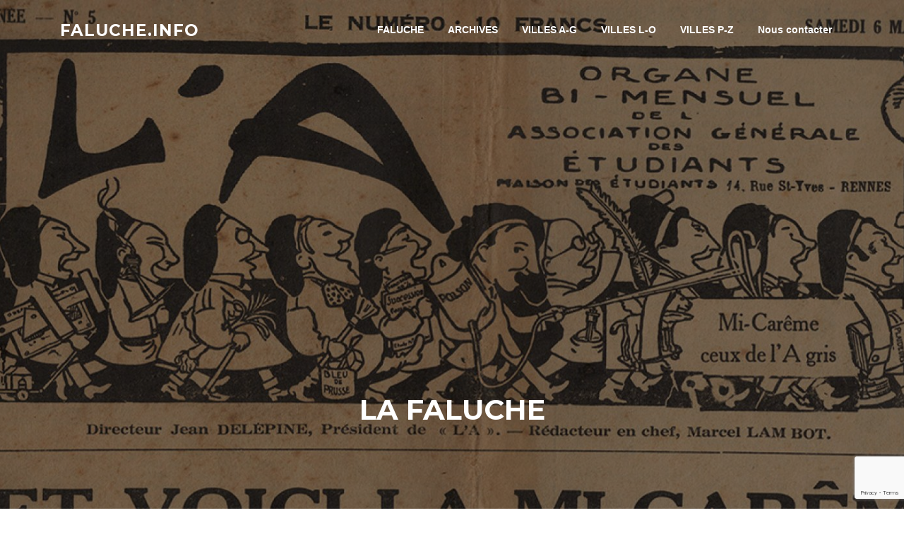

--- FILE ---
content_type: text/html; charset=UTF-8
request_url: https://faluche.info/gmedia/a_determiner_-_2015_-_43_-_pharmacie-removebg-preview-png/
body_size: 20759
content:
<!DOCTYPE html>
<html lang="fr-FR">
<head>
<meta charset="UTF-8">
<meta name="viewport" content="width=device-width, initial-scale=1">
<link rel="profile" href="http://gmpg.org/xfn/11">
<link rel="pingback" href="https://faluche.info/xmlrpc.php">

<title>a_determiner_-_2015_-_43_-_pharmacie-removebg-preview &#8211; Faluche.info</title>
<meta name='robots' content='max-image-preview:large' />
<link rel='dns-prefetch' href='//fonts.googleapis.com' />
<link rel="alternate" type="application/rss+xml" title="Faluche.info &raquo; Flux" href="https://faluche.info/feed/" />
<link rel="alternate" type="application/rss+xml" title="Faluche.info &raquo; Flux des commentaires" href="https://faluche.info/comments/feed/" />
		<!-- Gmedia Open Graph Meta Image -->
		<meta property="og:title" content="a_determiner_-_2015_-_43_-_pharmacie-removebg-preview"/>
		<meta property="og:description" content="Site officiel - depuis 1999."/>
		<meta property="og:image" content="https://faluche.info/wp-content/grand-media/image/a_determiner_-_2015_-_43_-_pharmacie-removebg-preview.png"/>
		<!-- End Gmedia Open Graph Meta Image -->
		<link rel="alternate" type="application/rss+xml" title="Faluche.info &raquo; a_determiner_-_2015_-_43_-_pharmacie-removebg-preview Flux des commentaires" href="https://faluche.info/gmedia/a_determiner_-_2015_-_43_-_pharmacie-removebg-preview-png/feed/" />
<script type="text/javascript">
/* <![CDATA[ */
window._wpemojiSettings = {"baseUrl":"https:\/\/s.w.org\/images\/core\/emoji\/15.0.3\/72x72\/","ext":".png","svgUrl":"https:\/\/s.w.org\/images\/core\/emoji\/15.0.3\/svg\/","svgExt":".svg","source":{"concatemoji":"https:\/\/faluche.info\/wp-includes\/js\/wp-emoji-release.min.js?ver=6.6.2"}};
/*! This file is auto-generated */
!function(i,n){var o,s,e;function c(e){try{var t={supportTests:e,timestamp:(new Date).valueOf()};sessionStorage.setItem(o,JSON.stringify(t))}catch(e){}}function p(e,t,n){e.clearRect(0,0,e.canvas.width,e.canvas.height),e.fillText(t,0,0);var t=new Uint32Array(e.getImageData(0,0,e.canvas.width,e.canvas.height).data),r=(e.clearRect(0,0,e.canvas.width,e.canvas.height),e.fillText(n,0,0),new Uint32Array(e.getImageData(0,0,e.canvas.width,e.canvas.height).data));return t.every(function(e,t){return e===r[t]})}function u(e,t,n){switch(t){case"flag":return n(e,"\ud83c\udff3\ufe0f\u200d\u26a7\ufe0f","\ud83c\udff3\ufe0f\u200b\u26a7\ufe0f")?!1:!n(e,"\ud83c\uddfa\ud83c\uddf3","\ud83c\uddfa\u200b\ud83c\uddf3")&&!n(e,"\ud83c\udff4\udb40\udc67\udb40\udc62\udb40\udc65\udb40\udc6e\udb40\udc67\udb40\udc7f","\ud83c\udff4\u200b\udb40\udc67\u200b\udb40\udc62\u200b\udb40\udc65\u200b\udb40\udc6e\u200b\udb40\udc67\u200b\udb40\udc7f");case"emoji":return!n(e,"\ud83d\udc26\u200d\u2b1b","\ud83d\udc26\u200b\u2b1b")}return!1}function f(e,t,n){var r="undefined"!=typeof WorkerGlobalScope&&self instanceof WorkerGlobalScope?new OffscreenCanvas(300,150):i.createElement("canvas"),a=r.getContext("2d",{willReadFrequently:!0}),o=(a.textBaseline="top",a.font="600 32px Arial",{});return e.forEach(function(e){o[e]=t(a,e,n)}),o}function t(e){var t=i.createElement("script");t.src=e,t.defer=!0,i.head.appendChild(t)}"undefined"!=typeof Promise&&(o="wpEmojiSettingsSupports",s=["flag","emoji"],n.supports={everything:!0,everythingExceptFlag:!0},e=new Promise(function(e){i.addEventListener("DOMContentLoaded",e,{once:!0})}),new Promise(function(t){var n=function(){try{var e=JSON.parse(sessionStorage.getItem(o));if("object"==typeof e&&"number"==typeof e.timestamp&&(new Date).valueOf()<e.timestamp+604800&&"object"==typeof e.supportTests)return e.supportTests}catch(e){}return null}();if(!n){if("undefined"!=typeof Worker&&"undefined"!=typeof OffscreenCanvas&&"undefined"!=typeof URL&&URL.createObjectURL&&"undefined"!=typeof Blob)try{var e="postMessage("+f.toString()+"("+[JSON.stringify(s),u.toString(),p.toString()].join(",")+"));",r=new Blob([e],{type:"text/javascript"}),a=new Worker(URL.createObjectURL(r),{name:"wpTestEmojiSupports"});return void(a.onmessage=function(e){c(n=e.data),a.terminate(),t(n)})}catch(e){}c(n=f(s,u,p))}t(n)}).then(function(e){for(var t in e)n.supports[t]=e[t],n.supports.everything=n.supports.everything&&n.supports[t],"flag"!==t&&(n.supports.everythingExceptFlag=n.supports.everythingExceptFlag&&n.supports[t]);n.supports.everythingExceptFlag=n.supports.everythingExceptFlag&&!n.supports.flag,n.DOMReady=!1,n.readyCallback=function(){n.DOMReady=!0}}).then(function(){return e}).then(function(){var e;n.supports.everything||(n.readyCallback(),(e=n.source||{}).concatemoji?t(e.concatemoji):e.wpemoji&&e.twemoji&&(t(e.twemoji),t(e.wpemoji)))}))}((window,document),window._wpemojiSettings);
/* ]]> */
</script>
<link rel='stylesheet' id='pt-cv-public-style-css' href='https://faluche.info/wp-content/plugins/content-views-query-and-display-post-page/public/assets/css/cv.css?ver=4.0' type='text/css' media='all' />
<style id='wp-emoji-styles-inline-css' type='text/css'>

	img.wp-smiley, img.emoji {
		display: inline !important;
		border: none !important;
		box-shadow: none !important;
		height: 1em !important;
		width: 1em !important;
		margin: 0 0.07em !important;
		vertical-align: -0.1em !important;
		background: none !important;
		padding: 0 !important;
	}
</style>
<link rel='stylesheet' id='wp-block-library-css' href='https://faluche.info/wp-includes/css/dist/block-library/style.min.css?ver=6.6.2' type='text/css' media='all' />
<style id='bp-login-form-style-inline-css' type='text/css'>
.widget_bp_core_login_widget .bp-login-widget-user-avatar{float:left}.widget_bp_core_login_widget .bp-login-widget-user-links{margin-left:70px}#bp-login-widget-form label{display:block;font-weight:600;margin:15px 0 5px;width:auto}#bp-login-widget-form input[type=password],#bp-login-widget-form input[type=text]{background-color:#fafafa;border:1px solid #d6d6d6;border-radius:0;font:inherit;font-size:100%;padding:.5em;width:100%}#bp-login-widget-form .bp-login-widget-register-link,#bp-login-widget-form .login-submit{display:inline;width:-moz-fit-content;width:fit-content}#bp-login-widget-form .bp-login-widget-register-link{margin-left:1em}#bp-login-widget-form .bp-login-widget-register-link a{filter:invert(1)}#bp-login-widget-form .bp-login-widget-pwd-link{font-size:80%}

</style>
<style id='bp-member-style-inline-css' type='text/css'>
[data-type="bp/member"] input.components-placeholder__input{border:1px solid #757575;border-radius:2px;flex:1 1 auto;padding:6px 8px}.bp-block-member{position:relative}.bp-block-member .member-content{display:flex}.bp-block-member .user-nicename{display:block}.bp-block-member .user-nicename a{border:none;color:currentColor;text-decoration:none}.bp-block-member .bp-profile-button{width:100%}.bp-block-member .bp-profile-button a.button{bottom:10px;display:inline-block;margin:18px 0 0;position:absolute;right:0}.bp-block-member.has-cover .item-header-avatar,.bp-block-member.has-cover .member-content,.bp-block-member.has-cover .member-description{z-index:2}.bp-block-member.has-cover .member-content,.bp-block-member.has-cover .member-description{padding-top:75px}.bp-block-member.has-cover .bp-member-cover-image{background-color:#c5c5c5;background-position:top;background-repeat:no-repeat;background-size:cover;border:0;display:block;height:150px;left:0;margin:0;padding:0;position:absolute;top:0;width:100%;z-index:1}.bp-block-member img.avatar{height:auto;width:auto}.bp-block-member.avatar-none .item-header-avatar{display:none}.bp-block-member.avatar-none.has-cover{min-height:200px}.bp-block-member.avatar-full{min-height:150px}.bp-block-member.avatar-full .item-header-avatar{width:180px}.bp-block-member.avatar-thumb .member-content{align-items:center;min-height:50px}.bp-block-member.avatar-thumb .item-header-avatar{width:70px}.bp-block-member.avatar-full.has-cover{min-height:300px}.bp-block-member.avatar-full.has-cover .item-header-avatar{width:200px}.bp-block-member.avatar-full.has-cover img.avatar{background:#fffc;border:2px solid #fff;margin-left:20px}.bp-block-member.avatar-thumb.has-cover .item-header-avatar{padding-top:75px}.entry .entry-content .bp-block-member .user-nicename a{border:none;color:currentColor;text-decoration:none}

</style>
<style id='bp-members-style-inline-css' type='text/css'>
[data-type="bp/members"] .components-placeholder.is-appender{min-height:0}[data-type="bp/members"] .components-placeholder.is-appender .components-placeholder__label:empty{display:none}[data-type="bp/members"] .components-placeholder input.components-placeholder__input{border:1px solid #757575;border-radius:2px;flex:1 1 auto;padding:6px 8px}[data-type="bp/members"].avatar-none .member-description{width:calc(100% - 44px)}[data-type="bp/members"].avatar-full .member-description{width:calc(100% - 224px)}[data-type="bp/members"].avatar-thumb .member-description{width:calc(100% - 114px)}[data-type="bp/members"] .member-content{position:relative}[data-type="bp/members"] .member-content .is-right{position:absolute;right:2px;top:2px}[data-type="bp/members"] .columns-2 .member-content .member-description,[data-type="bp/members"] .columns-3 .member-content .member-description,[data-type="bp/members"] .columns-4 .member-content .member-description{padding-left:44px;width:calc(100% - 44px)}[data-type="bp/members"] .columns-3 .is-right{right:-10px}[data-type="bp/members"] .columns-4 .is-right{right:-50px}.bp-block-members.is-grid{display:flex;flex-wrap:wrap;padding:0}.bp-block-members.is-grid .member-content{margin:0 1.25em 1.25em 0;width:100%}@media(min-width:600px){.bp-block-members.columns-2 .member-content{width:calc(50% - .625em)}.bp-block-members.columns-2 .member-content:nth-child(2n){margin-right:0}.bp-block-members.columns-3 .member-content{width:calc(33.33333% - .83333em)}.bp-block-members.columns-3 .member-content:nth-child(3n){margin-right:0}.bp-block-members.columns-4 .member-content{width:calc(25% - .9375em)}.bp-block-members.columns-4 .member-content:nth-child(4n){margin-right:0}}.bp-block-members .member-content{display:flex;flex-direction:column;padding-bottom:1em;text-align:center}.bp-block-members .member-content .item-header-avatar,.bp-block-members .member-content .member-description{width:100%}.bp-block-members .member-content .item-header-avatar{margin:0 auto}.bp-block-members .member-content .item-header-avatar img.avatar{display:inline-block}@media(min-width:600px){.bp-block-members .member-content{flex-direction:row;text-align:left}.bp-block-members .member-content .item-header-avatar,.bp-block-members .member-content .member-description{width:auto}.bp-block-members .member-content .item-header-avatar{margin:0}}.bp-block-members .member-content .user-nicename{display:block}.bp-block-members .member-content .user-nicename a{border:none;color:currentColor;text-decoration:none}.bp-block-members .member-content time{color:#767676;display:block;font-size:80%}.bp-block-members.avatar-none .item-header-avatar{display:none}.bp-block-members.avatar-full{min-height:190px}.bp-block-members.avatar-full .item-header-avatar{width:180px}.bp-block-members.avatar-thumb .member-content{min-height:80px}.bp-block-members.avatar-thumb .item-header-avatar{width:70px}.bp-block-members.columns-2 .member-content,.bp-block-members.columns-3 .member-content,.bp-block-members.columns-4 .member-content{display:block;text-align:center}.bp-block-members.columns-2 .member-content .item-header-avatar,.bp-block-members.columns-3 .member-content .item-header-avatar,.bp-block-members.columns-4 .member-content .item-header-avatar{margin:0 auto}.bp-block-members img.avatar{height:auto;max-width:-moz-fit-content;max-width:fit-content;width:auto}.bp-block-members .member-content.has-activity{align-items:center}.bp-block-members .member-content.has-activity .item-header-avatar{padding-right:1em}.bp-block-members .member-content.has-activity .wp-block-quote{margin-bottom:0;text-align:left}.bp-block-members .member-content.has-activity .wp-block-quote cite a,.entry .entry-content .bp-block-members .user-nicename a{border:none;color:currentColor;text-decoration:none}

</style>
<style id='bp-dynamic-members-style-inline-css' type='text/css'>
.bp-dynamic-block-container .item-options{font-size:.5em;margin:0 0 1em;padding:1em 0}.bp-dynamic-block-container .item-options a.selected{font-weight:600}.bp-dynamic-block-container ul.item-list{list-style:none;margin:1em 0;padding-left:0}.bp-dynamic-block-container ul.item-list li{margin-bottom:1em}.bp-dynamic-block-container ul.item-list li:after,.bp-dynamic-block-container ul.item-list li:before{content:" ";display:table}.bp-dynamic-block-container ul.item-list li:after{clear:both}.bp-dynamic-block-container ul.item-list li .item-avatar{float:left;width:60px}.bp-dynamic-block-container ul.item-list li .item{margin-left:70px}

</style>
<style id='bp-online-members-style-inline-css' type='text/css'>
.widget_bp_core_whos_online_widget .avatar-block,[data-type="bp/online-members"] .avatar-block{display:flex;flex-flow:row wrap}.widget_bp_core_whos_online_widget .avatar-block img,[data-type="bp/online-members"] .avatar-block img{margin:.5em}

</style>
<style id='bp-active-members-style-inline-css' type='text/css'>
.widget_bp_core_recently_active_widget .avatar-block,[data-type="bp/active-members"] .avatar-block{display:flex;flex-flow:row wrap}.widget_bp_core_recently_active_widget .avatar-block img,[data-type="bp/active-members"] .avatar-block img{margin:.5em}

</style>
<style id='bp-latest-activities-style-inline-css' type='text/css'>
.bp-latest-activities .components-flex.components-select-control select[multiple]{height:auto;padding:0 8px}.bp-latest-activities .components-flex.components-select-control select[multiple]+.components-input-control__suffix svg{display:none}.bp-latest-activities-block a,.entry .entry-content .bp-latest-activities-block a{border:none;text-decoration:none}.bp-latest-activities-block .activity-list.item-list blockquote{border:none;padding:0}.bp-latest-activities-block .activity-list.item-list blockquote .activity-item:not(.mini){box-shadow:1px 0 4px #00000026;padding:0 1em;position:relative}.bp-latest-activities-block .activity-list.item-list blockquote .activity-item:not(.mini):after,.bp-latest-activities-block .activity-list.item-list blockquote .activity-item:not(.mini):before{border-color:#0000;border-style:solid;content:"";display:block;height:0;left:15px;position:absolute;width:0}.bp-latest-activities-block .activity-list.item-list blockquote .activity-item:not(.mini):before{border-top-color:#00000026;border-width:9px;bottom:-18px;left:14px}.bp-latest-activities-block .activity-list.item-list blockquote .activity-item:not(.mini):after{border-top-color:#fff;border-width:8px;bottom:-16px}.bp-latest-activities-block .activity-list.item-list blockquote .activity-item.mini .avatar{display:inline-block;height:20px;margin-right:2px;vertical-align:middle;width:20px}.bp-latest-activities-block .activity-list.item-list footer{align-items:center;display:flex}.bp-latest-activities-block .activity-list.item-list footer img.avatar{border:none;display:inline-block;margin-right:.5em}.bp-latest-activities-block .activity-list.item-list footer .activity-time-since{font-size:90%}.bp-latest-activities-block .widget-error{border-left:4px solid #0b80a4;box-shadow:1px 0 4px #00000026}.bp-latest-activities-block .widget-error p{padding:0 1em}

</style>
<style id='bp-friends-style-inline-css' type='text/css'>
.bp-dynamic-block-container .item-options{font-size:.5em;margin:0 0 1em;padding:1em 0}.bp-dynamic-block-container .item-options a.selected{font-weight:600}.bp-dynamic-block-container ul.item-list{list-style:none;margin:1em 0;padding-left:0}.bp-dynamic-block-container ul.item-list li{margin-bottom:1em}.bp-dynamic-block-container ul.item-list li:after,.bp-dynamic-block-container ul.item-list li:before{content:" ";display:table}.bp-dynamic-block-container ul.item-list li:after{clear:both}.bp-dynamic-block-container ul.item-list li .item-avatar{float:left;width:60px}.bp-dynamic-block-container ul.item-list li .item{margin-left:70px}

</style>
<style id='bp-group-style-inline-css' type='text/css'>
[data-type="bp/group"] input.components-placeholder__input{border:1px solid #757575;border-radius:2px;flex:1 1 auto;padding:6px 8px}.bp-block-group{position:relative}.bp-block-group .group-content{display:flex}.bp-block-group .group-description{width:100%}.bp-block-group .group-description-content{margin-bottom:18px;width:100%}.bp-block-group .bp-profile-button{overflow:hidden;width:100%}.bp-block-group .bp-profile-button a.button{margin:18px 0 0}.bp-block-group.has-cover .group-content,.bp-block-group.has-cover .group-description,.bp-block-group.has-cover .item-header-avatar{z-index:2}.bp-block-group.has-cover .group-content,.bp-block-group.has-cover .group-description{padding-top:75px}.bp-block-group.has-cover .bp-group-cover-image{background-color:#c5c5c5;background-position:top;background-repeat:no-repeat;background-size:cover;border:0;display:block;height:150px;left:0;margin:0;padding:0;position:absolute;top:0;width:100%;z-index:1}.bp-block-group img.avatar{height:auto;width:auto}.bp-block-group.avatar-none .item-header-avatar{display:none}.bp-block-group.avatar-full{min-height:150px}.bp-block-group.avatar-full .item-header-avatar{width:180px}.bp-block-group.avatar-full .group-description{padding-left:35px}.bp-block-group.avatar-thumb .item-header-avatar{width:70px}.bp-block-group.avatar-thumb .item-header-avatar img.avatar{margin-top:15px}.bp-block-group.avatar-none.has-cover{min-height:200px}.bp-block-group.avatar-none.has-cover .item-header-avatar{padding-top:75px}.bp-block-group.avatar-full.has-cover{min-height:300px}.bp-block-group.avatar-full.has-cover .item-header-avatar{width:200px}.bp-block-group.avatar-full.has-cover img.avatar{background:#fffc;border:2px solid #fff;margin-left:20px}.bp-block-group.avatar-thumb:not(.has-description) .group-content{align-items:center;min-height:50px}.bp-block-group.avatar-thumb.has-cover .item-header-avatar{padding-top:75px}.bp-block-group.has-description .bp-profile-button a.button{display:block;float:right}

</style>
<style id='bp-groups-style-inline-css' type='text/css'>
[data-type="bp/groups"] .components-placeholder.is-appender{min-height:0}[data-type="bp/groups"] .components-placeholder.is-appender .components-placeholder__label:empty{display:none}[data-type="bp/groups"] .components-placeholder input.components-placeholder__input{border:1px solid #757575;border-radius:2px;flex:1 1 auto;padding:6px 8px}[data-type="bp/groups"].avatar-none .group-description{width:calc(100% - 44px)}[data-type="bp/groups"].avatar-full .group-description{width:calc(100% - 224px)}[data-type="bp/groups"].avatar-thumb .group-description{width:calc(100% - 114px)}[data-type="bp/groups"] .group-content{position:relative}[data-type="bp/groups"] .group-content .is-right{position:absolute;right:2px;top:2px}[data-type="bp/groups"] .columns-2 .group-content .group-description,[data-type="bp/groups"] .columns-3 .group-content .group-description,[data-type="bp/groups"] .columns-4 .group-content .group-description{padding-left:44px;width:calc(100% - 44px)}[data-type="bp/groups"] .columns-3 .is-right{right:-10px}[data-type="bp/groups"] .columns-4 .is-right{right:-50px}.bp-block-groups.is-grid{display:flex;flex-wrap:wrap;padding:0}.bp-block-groups.is-grid .group-content{margin:0 1.25em 1.25em 0;width:100%}@media(min-width:600px){.bp-block-groups.columns-2 .group-content{width:calc(50% - .625em)}.bp-block-groups.columns-2 .group-content:nth-child(2n){margin-right:0}.bp-block-groups.columns-3 .group-content{width:calc(33.33333% - .83333em)}.bp-block-groups.columns-3 .group-content:nth-child(3n){margin-right:0}.bp-block-groups.columns-4 .group-content{width:calc(25% - .9375em)}.bp-block-groups.columns-4 .group-content:nth-child(4n){margin-right:0}}.bp-block-groups .group-content{display:flex;flex-direction:column;padding-bottom:1em;text-align:center}.bp-block-groups .group-content .group-description,.bp-block-groups .group-content .item-header-avatar{width:100%}.bp-block-groups .group-content .item-header-avatar{margin:0 auto}.bp-block-groups .group-content .item-header-avatar img.avatar{display:inline-block}@media(min-width:600px){.bp-block-groups .group-content{flex-direction:row;text-align:left}.bp-block-groups .group-content .group-description,.bp-block-groups .group-content .item-header-avatar{width:auto}.bp-block-groups .group-content .item-header-avatar{margin:0}}.bp-block-groups .group-content time{color:#767676;display:block;font-size:80%}.bp-block-groups.avatar-none .item-header-avatar{display:none}.bp-block-groups.avatar-full{min-height:190px}.bp-block-groups.avatar-full .item-header-avatar{width:180px}.bp-block-groups.avatar-thumb .group-content{min-height:80px}.bp-block-groups.avatar-thumb .item-header-avatar{width:70px}.bp-block-groups.columns-2 .group-content,.bp-block-groups.columns-3 .group-content,.bp-block-groups.columns-4 .group-content{display:block;text-align:center}.bp-block-groups.columns-2 .group-content .item-header-avatar,.bp-block-groups.columns-3 .group-content .item-header-avatar,.bp-block-groups.columns-4 .group-content .item-header-avatar{margin:0 auto}.bp-block-groups img.avatar{height:auto;max-width:-moz-fit-content;max-width:fit-content;width:auto}.bp-block-groups .member-content.has-description{align-items:center}.bp-block-groups .member-content.has-description .item-header-avatar{padding-right:1em}.bp-block-groups .member-content.has-description .group-description-content{margin-bottom:0;text-align:left}

</style>
<style id='bp-dynamic-groups-style-inline-css' type='text/css'>
.bp-dynamic-block-container .item-options{font-size:.5em;margin:0 0 1em;padding:1em 0}.bp-dynamic-block-container .item-options a.selected{font-weight:600}.bp-dynamic-block-container ul.item-list{list-style:none;margin:1em 0;padding-left:0}.bp-dynamic-block-container ul.item-list li{margin-bottom:1em}.bp-dynamic-block-container ul.item-list li:after,.bp-dynamic-block-container ul.item-list li:before{content:" ";display:table}.bp-dynamic-block-container ul.item-list li:after{clear:both}.bp-dynamic-block-container ul.item-list li .item-avatar{float:left;width:60px}.bp-dynamic-block-container ul.item-list li .item{margin-left:70px}

</style>
<style id='bp-sitewide-notices-style-inline-css' type='text/css'>
.bp-sitewide-notice-block .bp-screen-reader-text,[data-type="bp/sitewide-notices"] .bp-screen-reader-text{border:0;clip:rect(0 0 0 0);height:1px;margin:-1px;overflow:hidden;padding:0;position:absolute;width:1px;word-wrap:normal!important}.bp-sitewide-notice-block [data-bp-tooltip]:after,[data-type="bp/sitewide-notices"] [data-bp-tooltip]:after{background-color:#fff;border:1px solid #737373;border-radius:1px;box-shadow:4px 4px 8px #0003;color:#333;content:attr(data-bp-tooltip);display:none;font-family:Helvetica Neue,Helvetica,Arial,san-serif;font-size:12px;font-weight:400;letter-spacing:normal;line-height:1.25;max-width:200px;opacity:0;padding:5px 8px;pointer-events:none;position:absolute;text-shadow:none;text-transform:none;transform:translateZ(0);transition:all 1.5s ease;visibility:hidden;white-space:nowrap;word-wrap:break-word;z-index:100000}.bp-sitewide-notice-block .bp-tooltip:after,[data-type="bp/sitewide-notices"] .bp-tooltip:after{left:50%;margin-top:7px;top:110%;transform:translate(-50%)}.bp-sitewide-notice-block{border-left:4px solid #ff853c;padding-left:1em;position:relative}.bp-sitewide-notice-block h2:before{background:none;border:none}.bp-sitewide-notice-block .dismiss-notice{background-color:#0000;border:1px solid #ff853c;color:#ff853c;display:block;padding:.2em .5em;position:absolute;right:.5em;top:.5em;width:-moz-fit-content;width:fit-content}.bp-sitewide-notice-block .dismiss-notice:hover{background-color:#ff853c;color:#fff}

</style>
<style id='classic-theme-styles-inline-css' type='text/css'>
/*! This file is auto-generated */
.wp-block-button__link{color:#fff;background-color:#32373c;border-radius:9999px;box-shadow:none;text-decoration:none;padding:calc(.667em + 2px) calc(1.333em + 2px);font-size:1.125em}.wp-block-file__button{background:#32373c;color:#fff;text-decoration:none}
</style>
<style id='global-styles-inline-css' type='text/css'>
:root{--wp--preset--aspect-ratio--square: 1;--wp--preset--aspect-ratio--4-3: 4/3;--wp--preset--aspect-ratio--3-4: 3/4;--wp--preset--aspect-ratio--3-2: 3/2;--wp--preset--aspect-ratio--2-3: 2/3;--wp--preset--aspect-ratio--16-9: 16/9;--wp--preset--aspect-ratio--9-16: 9/16;--wp--preset--color--black: #000000;--wp--preset--color--cyan-bluish-gray: #abb8c3;--wp--preset--color--white: #ffffff;--wp--preset--color--pale-pink: #f78da7;--wp--preset--color--vivid-red: #cf2e2e;--wp--preset--color--luminous-vivid-orange: #ff6900;--wp--preset--color--luminous-vivid-amber: #fcb900;--wp--preset--color--light-green-cyan: #7bdcb5;--wp--preset--color--vivid-green-cyan: #00d084;--wp--preset--color--pale-cyan-blue: #8ed1fc;--wp--preset--color--vivid-cyan-blue: #0693e3;--wp--preset--color--vivid-purple: #9b51e0;--wp--preset--gradient--vivid-cyan-blue-to-vivid-purple: linear-gradient(135deg,rgba(6,147,227,1) 0%,rgb(155,81,224) 100%);--wp--preset--gradient--light-green-cyan-to-vivid-green-cyan: linear-gradient(135deg,rgb(122,220,180) 0%,rgb(0,208,130) 100%);--wp--preset--gradient--luminous-vivid-amber-to-luminous-vivid-orange: linear-gradient(135deg,rgba(252,185,0,1) 0%,rgba(255,105,0,1) 100%);--wp--preset--gradient--luminous-vivid-orange-to-vivid-red: linear-gradient(135deg,rgba(255,105,0,1) 0%,rgb(207,46,46) 100%);--wp--preset--gradient--very-light-gray-to-cyan-bluish-gray: linear-gradient(135deg,rgb(238,238,238) 0%,rgb(169,184,195) 100%);--wp--preset--gradient--cool-to-warm-spectrum: linear-gradient(135deg,rgb(74,234,220) 0%,rgb(151,120,209) 20%,rgb(207,42,186) 40%,rgb(238,44,130) 60%,rgb(251,105,98) 80%,rgb(254,248,76) 100%);--wp--preset--gradient--blush-light-purple: linear-gradient(135deg,rgb(255,206,236) 0%,rgb(152,150,240) 100%);--wp--preset--gradient--blush-bordeaux: linear-gradient(135deg,rgb(254,205,165) 0%,rgb(254,45,45) 50%,rgb(107,0,62) 100%);--wp--preset--gradient--luminous-dusk: linear-gradient(135deg,rgb(255,203,112) 0%,rgb(199,81,192) 50%,rgb(65,88,208) 100%);--wp--preset--gradient--pale-ocean: linear-gradient(135deg,rgb(255,245,203) 0%,rgb(182,227,212) 50%,rgb(51,167,181) 100%);--wp--preset--gradient--electric-grass: linear-gradient(135deg,rgb(202,248,128) 0%,rgb(113,206,126) 100%);--wp--preset--gradient--midnight: linear-gradient(135deg,rgb(2,3,129) 0%,rgb(40,116,252) 100%);--wp--preset--font-size--small: 13px;--wp--preset--font-size--medium: 20px;--wp--preset--font-size--large: 36px;--wp--preset--font-size--x-large: 42px;--wp--preset--spacing--20: 0.44rem;--wp--preset--spacing--30: 0.67rem;--wp--preset--spacing--40: 1rem;--wp--preset--spacing--50: 1.5rem;--wp--preset--spacing--60: 2.25rem;--wp--preset--spacing--70: 3.38rem;--wp--preset--spacing--80: 5.06rem;--wp--preset--shadow--natural: 6px 6px 9px rgba(0, 0, 0, 0.2);--wp--preset--shadow--deep: 12px 12px 50px rgba(0, 0, 0, 0.4);--wp--preset--shadow--sharp: 6px 6px 0px rgba(0, 0, 0, 0.2);--wp--preset--shadow--outlined: 6px 6px 0px -3px rgba(255, 255, 255, 1), 6px 6px rgba(0, 0, 0, 1);--wp--preset--shadow--crisp: 6px 6px 0px rgba(0, 0, 0, 1);}:where(.is-layout-flex){gap: 0.5em;}:where(.is-layout-grid){gap: 0.5em;}body .is-layout-flex{display: flex;}.is-layout-flex{flex-wrap: wrap;align-items: center;}.is-layout-flex > :is(*, div){margin: 0;}body .is-layout-grid{display: grid;}.is-layout-grid > :is(*, div){margin: 0;}:where(.wp-block-columns.is-layout-flex){gap: 2em;}:where(.wp-block-columns.is-layout-grid){gap: 2em;}:where(.wp-block-post-template.is-layout-flex){gap: 1.25em;}:where(.wp-block-post-template.is-layout-grid){gap: 1.25em;}.has-black-color{color: var(--wp--preset--color--black) !important;}.has-cyan-bluish-gray-color{color: var(--wp--preset--color--cyan-bluish-gray) !important;}.has-white-color{color: var(--wp--preset--color--white) !important;}.has-pale-pink-color{color: var(--wp--preset--color--pale-pink) !important;}.has-vivid-red-color{color: var(--wp--preset--color--vivid-red) !important;}.has-luminous-vivid-orange-color{color: var(--wp--preset--color--luminous-vivid-orange) !important;}.has-luminous-vivid-amber-color{color: var(--wp--preset--color--luminous-vivid-amber) !important;}.has-light-green-cyan-color{color: var(--wp--preset--color--light-green-cyan) !important;}.has-vivid-green-cyan-color{color: var(--wp--preset--color--vivid-green-cyan) !important;}.has-pale-cyan-blue-color{color: var(--wp--preset--color--pale-cyan-blue) !important;}.has-vivid-cyan-blue-color{color: var(--wp--preset--color--vivid-cyan-blue) !important;}.has-vivid-purple-color{color: var(--wp--preset--color--vivid-purple) !important;}.has-black-background-color{background-color: var(--wp--preset--color--black) !important;}.has-cyan-bluish-gray-background-color{background-color: var(--wp--preset--color--cyan-bluish-gray) !important;}.has-white-background-color{background-color: var(--wp--preset--color--white) !important;}.has-pale-pink-background-color{background-color: var(--wp--preset--color--pale-pink) !important;}.has-vivid-red-background-color{background-color: var(--wp--preset--color--vivid-red) !important;}.has-luminous-vivid-orange-background-color{background-color: var(--wp--preset--color--luminous-vivid-orange) !important;}.has-luminous-vivid-amber-background-color{background-color: var(--wp--preset--color--luminous-vivid-amber) !important;}.has-light-green-cyan-background-color{background-color: var(--wp--preset--color--light-green-cyan) !important;}.has-vivid-green-cyan-background-color{background-color: var(--wp--preset--color--vivid-green-cyan) !important;}.has-pale-cyan-blue-background-color{background-color: var(--wp--preset--color--pale-cyan-blue) !important;}.has-vivid-cyan-blue-background-color{background-color: var(--wp--preset--color--vivid-cyan-blue) !important;}.has-vivid-purple-background-color{background-color: var(--wp--preset--color--vivid-purple) !important;}.has-black-border-color{border-color: var(--wp--preset--color--black) !important;}.has-cyan-bluish-gray-border-color{border-color: var(--wp--preset--color--cyan-bluish-gray) !important;}.has-white-border-color{border-color: var(--wp--preset--color--white) !important;}.has-pale-pink-border-color{border-color: var(--wp--preset--color--pale-pink) !important;}.has-vivid-red-border-color{border-color: var(--wp--preset--color--vivid-red) !important;}.has-luminous-vivid-orange-border-color{border-color: var(--wp--preset--color--luminous-vivid-orange) !important;}.has-luminous-vivid-amber-border-color{border-color: var(--wp--preset--color--luminous-vivid-amber) !important;}.has-light-green-cyan-border-color{border-color: var(--wp--preset--color--light-green-cyan) !important;}.has-vivid-green-cyan-border-color{border-color: var(--wp--preset--color--vivid-green-cyan) !important;}.has-pale-cyan-blue-border-color{border-color: var(--wp--preset--color--pale-cyan-blue) !important;}.has-vivid-cyan-blue-border-color{border-color: var(--wp--preset--color--vivid-cyan-blue) !important;}.has-vivid-purple-border-color{border-color: var(--wp--preset--color--vivid-purple) !important;}.has-vivid-cyan-blue-to-vivid-purple-gradient-background{background: var(--wp--preset--gradient--vivid-cyan-blue-to-vivid-purple) !important;}.has-light-green-cyan-to-vivid-green-cyan-gradient-background{background: var(--wp--preset--gradient--light-green-cyan-to-vivid-green-cyan) !important;}.has-luminous-vivid-amber-to-luminous-vivid-orange-gradient-background{background: var(--wp--preset--gradient--luminous-vivid-amber-to-luminous-vivid-orange) !important;}.has-luminous-vivid-orange-to-vivid-red-gradient-background{background: var(--wp--preset--gradient--luminous-vivid-orange-to-vivid-red) !important;}.has-very-light-gray-to-cyan-bluish-gray-gradient-background{background: var(--wp--preset--gradient--very-light-gray-to-cyan-bluish-gray) !important;}.has-cool-to-warm-spectrum-gradient-background{background: var(--wp--preset--gradient--cool-to-warm-spectrum) !important;}.has-blush-light-purple-gradient-background{background: var(--wp--preset--gradient--blush-light-purple) !important;}.has-blush-bordeaux-gradient-background{background: var(--wp--preset--gradient--blush-bordeaux) !important;}.has-luminous-dusk-gradient-background{background: var(--wp--preset--gradient--luminous-dusk) !important;}.has-pale-ocean-gradient-background{background: var(--wp--preset--gradient--pale-ocean) !important;}.has-electric-grass-gradient-background{background: var(--wp--preset--gradient--electric-grass) !important;}.has-midnight-gradient-background{background: var(--wp--preset--gradient--midnight) !important;}.has-small-font-size{font-size: var(--wp--preset--font-size--small) !important;}.has-medium-font-size{font-size: var(--wp--preset--font-size--medium) !important;}.has-large-font-size{font-size: var(--wp--preset--font-size--large) !important;}.has-x-large-font-size{font-size: var(--wp--preset--font-size--x-large) !important;}
:where(.wp-block-post-template.is-layout-flex){gap: 1.25em;}:where(.wp-block-post-template.is-layout-grid){gap: 1.25em;}
:where(.wp-block-columns.is-layout-flex){gap: 2em;}:where(.wp-block-columns.is-layout-grid){gap: 2em;}
:root :where(.wp-block-pullquote){font-size: 1.5em;line-height: 1.6;}
</style>
<link rel='stylesheet' id='bbp-default-css' href='https://faluche.info/wp-content/plugins/bbpress/templates/default/css/bbpress.min.css?ver=2.6.11' type='text/css' media='all' />
<link rel='stylesheet' id='buddy-custom-style-css' href='https://faluche.info/wp-content/plugins/buddy-registration-widget/assets/css/buddypress-override.css?ver=6.6.2' type='text/css' media='all' />
<link rel='stylesheet' id='contact-form-7-css' href='https://faluche.info/wp-content/plugins/contact-form-7/includes/css/styles.css?ver=5.9.8' type='text/css' media='all' />
<link rel='stylesheet' id='UserAccessManagerLoginForm-css' href='https://faluche.info/wp-content/plugins/user-access-manager/assets/css/uamLoginForm.css?ver=2.2.23' type='text/css' media='screen' />
<link rel='stylesheet' id='style-pack-latest-activity-css' href='https://faluche.info/wp-content/plugins/bbp-style-pack/build/la-index.css?ver=6.1.1' type='text/css' media='all' />
<link rel='stylesheet' id='style-pack-login-css' href='https://faluche.info/wp-content/plugins/bbp-style-pack/build/login-index.css?ver=6.1.1' type='text/css' media='all' />
<link rel='stylesheet' id='style-pack-single-topic-information-css' href='https://faluche.info/wp-content/plugins/bbp-style-pack/build/ti-index.css?ver=6.1.1' type='text/css' media='all' />
<link rel='stylesheet' id='style-pack-single-forum-information-css' href='https://faluche.info/wp-content/plugins/bbp-style-pack/build/fi-index.css?ver=6.1.1' type='text/css' media='all' />
<link rel='stylesheet' id='style-pack-forums-list-css' href='https://faluche.info/wp-content/plugins/bbp-style-pack/build/flist-index.css?ver=6.1.1' type='text/css' media='all' />
<link rel='stylesheet' id='style-pack-topic-views-list-css' href='https://faluche.info/wp-content/plugins/bbp-style-pack/build/topic-views-index.css?ver=6.1.1' type='text/css' media='all' />
<link rel='stylesheet' id='style-pack-statistics-list-css' href='https://faluche.info/wp-content/plugins/bbp-style-pack/build/statistics-index.css?ver=6.1.1' type='text/css' media='all' />
<link rel='stylesheet' id='style-pack-search-form-css' href='https://faluche.info/wp-content/plugins/bbp-style-pack/build/search-index.css?ver=6.1.1' type='text/css' media='all' />
<link rel='stylesheet' id='bsp-css' href='https://faluche.info/wp-content/plugins/bbp-style-pack/css/bspstyle.css?ver=1728557821' type='text/css' media='screen' />
<link rel='stylesheet' id='dashicons-css' href='https://faluche.info/wp-includes/css/dashicons.min.css?ver=6.6.2' type='text/css' media='all' />
<link rel='stylesheet' id='bsp_quotes-css' href='https://faluche.info/wp-content/plugins/bbp-style-pack/css/bspstyle-quotes.css?ver=1728557821' type='text/css' media='all' />
<link rel='stylesheet' id='screenr-fonts-css' href='https://fonts.googleapis.com/css?family=Open%2BSans%3A400%2C300%2C300italic%2C400italic%2C600%2C600italic%2C700%2C700italic%7CMontserrat%3A400%2C700&#038;subset=latin%2Clatin-ext' type='text/css' media='all' />
<link rel='stylesheet' id='screenr-fa-css' href='https://faluche.info/wp-content/themes/screenr/assets/fontawesome-v6/css/all.min.css?ver=6.5.1' type='text/css' media='all' />
<link rel='stylesheet' id='screenr-fa-shims-css' href='https://faluche.info/wp-content/themes/screenr/assets/fontawesome-v6/css/v4-shims.min.css?ver=6.5.1' type='text/css' media='all' />
<link rel='stylesheet' id='bootstrap-css' href='https://faluche.info/wp-content/themes/screenr/assets/css/bootstrap.min.css?ver=4.0.0' type='text/css' media='all' />
<link rel='stylesheet' id='screenr-style-css' href='https://faluche.info/wp-content/themes/screenr/style.css?ver=6.6.2' type='text/css' media='all' />
<style id='screenr-style-inline-css' type='text/css'>
	.site-header.header-fixed.transparent {
		background-color: rgba(0,0,0,1);
		border-bottom: 0px none;
	}
					.sticky-header.transparent .nav-menu > li:hover > a::after,
		.sticky-header.transparent .nav-menu > li.current-menu-item > a::after {
			border-bottom-color: #ffffff;
		}
					@media screen and (min-width: 1140px) {
			.nav-menu > li:last-child > a {
				padding-right: 17px;
			}

			.nav-menu > li > a:hover,
			.nav-menu > li.current-menu-item > a {
				background: #1871bf;
				-webkit-transition: all 0.5s ease-in-out;
				-moz-transition: all 0.5s ease-in-out;
				-o-transition: all 0.5s ease-in-out;
				transition: all 0.5s ease-in-out;
			}
		}
				#page-header-cover.swiper-slider.no-image .swiper-slide .overlay {
		background-color: #000000;
		opacity: 1;
	}
	
	
	
	
	
	
	
		.gallery-carousel .g-item{
		padding: 0px 10px;
	}
	.gallery-carousel {
		margin-left: -10px;
		margin-right: -10px;
	}
	.gallery-grid .g-item, .gallery-masonry .g-item .inner {
		padding: 10px;
	}
	.gallery-grid, .gallery-masonry {
		margin: -10px;
	}
	
</style>
<link rel='stylesheet' id='screenr-gallery-lightgallery-css' href='https://faluche.info/wp-content/themes/screenr/assets/css/lightgallery.css?ver=6.6.2' type='text/css' media='all' />
<link rel='stylesheet' id='gdatt-attachments-css' href='https://faluche.info/wp-content/plugins/gd-bbpress-attachments/css/front.min.css?ver=4.7.2_b2570_free' type='text/css' media='all' />
<link rel='stylesheet' id='recent-posts-widget-with-thumbnails-public-style-css' href='https://faluche.info/wp-content/plugins/recent-posts-widget-with-thumbnails/public.css?ver=7.1.1' type='text/css' media='all' />
<link rel='stylesheet' id='gmedia-global-frontend-css' href='https://faluche.info/wp-content/plugins/grand-media/assets/gmedia.global.front.css?ver=1.15.0' type='text/css' media='all' />
<script type="text/javascript" src="https://faluche.info/wp-includes/js/jquery/jquery.min.js?ver=3.7.1" id="jquery-core-js"></script>
<script type="text/javascript" src="https://faluche.info/wp-includes/js/jquery/jquery-migrate.min.js?ver=3.4.1" id="jquery-migrate-js"></script>
<script type="text/javascript" src="https://faluche.info/wp-content/plugins/buddy-registration-widget/assets/js/buddypress-override.js?ver=6.6.2" id="buddy-custom-script-js"></script>
<script type="text/javascript" id="zxcvbn-async-js-extra">
/* <![CDATA[ */
var _zxcvbnSettings = {"src":"https:\/\/faluche.info\/wp-includes\/js\/zxcvbn.min.js"};
/* ]]> */
</script>
<script type="text/javascript" src="https://faluche.info/wp-includes/js/zxcvbn-async.min.js?ver=1.0" id="zxcvbn-async-js"></script>
<script type="text/javascript" id="bsp_quote-js-extra">
/* <![CDATA[ */
var bsp_ajax_object = {"ajax_url":"https:\/\/faluche.info\/wp-admin\/admin-ajax.php","quote":"5994eef3b2"};
/* ]]> */
</script>
<script type="text/javascript" src="https://faluche.info/wp-content/plugins/bbp-style-pack/js/bsp_quote.js?ver=6.1.1" id="bsp_quote-js"></script>
<script type="text/javascript" src="https://faluche.info/wp-content/plugins/bbp-style-pack/js/bsp_delete.js?ver=1728557821" id="bsp_delete_check-js"></script>
<link rel="https://api.w.org/" href="https://faluche.info/wp-json/" /><link rel="EditURI" type="application/rsd+xml" title="RSD" href="https://faluche.info/xmlrpc.php?rsd" />
<meta name="generator" content="WordPress 6.6.2" />
<link rel='shortlink' href='https://faluche.info/?p=51555' />
<link rel="alternate" title="oEmbed (JSON)" type="application/json+oembed" href="https://faluche.info/wp-json/oembed/1.0/embed?url=https%3A%2F%2Ffaluche.info%2Fgmedia%2Fa_determiner_-_2015_-_43_-_pharmacie-removebg-preview-png%2F" />
<link rel="alternate" title="oEmbed (XML)" type="text/xml+oembed" href="https://faluche.info/wp-json/oembed/1.0/embed?url=https%3A%2F%2Ffaluche.info%2Fgmedia%2Fa_determiner_-_2015_-_43_-_pharmacie-removebg-preview-png%2F&#038;format=xml" />

	<script type="text/javascript">var ajaxurl = 'https://faluche.info/wp-admin/admin-ajax.php';</script>

<meta name="cdp-version" content="1.4.9" />
<!-- <meta name="GmediaGallery" version="1.23.0/1.8.0" license="4401:1sl-ce8e-bb8d-c2ea" /> -->
<!-- Analytics by WP Statistics v14.10.2 - https://wp-statistics.com/ -->
<link rel="icon" href="https://faluche.info/wp-content/uploads/2017/06/cropped-logo-menu-blanc-32x32.png" sizes="32x32" />
<link rel="icon" href="https://faluche.info/wp-content/uploads/2017/06/cropped-logo-menu-blanc-192x192.png" sizes="192x192" />
<link rel="apple-touch-icon" href="https://faluche.info/wp-content/uploads/2017/06/cropped-logo-menu-blanc-180x180.png" />
<meta name="msapplication-TileImage" content="https://faluche.info/wp-content/uploads/2017/06/cropped-logo-menu-blanc-270x270.png" />
</head>

<body class="bp-legacy gmedia-template-default single single-gmedia postid-51555 group-blog has-site-title has-site-tagline header-layout-fixed">

<script type="text/javascript" id="bbp-swap-no-js-body-class">
	document.body.className = document.body.className.replace( 'bbp-no-js', 'bbp-js' );
</script>

<div id="page" class="site">
	<a class="skip-link screen-reader-text" href="#content">Aller au contenu</a>
    	<header id="masthead" class="site-header sticky-header transparent" role="banner">
		<div class="container">
			    <div class="site-branding">
                        <p class="site-title"><a href="https://faluche.info/" rel="home">Faluche.info</a></p>
                    </div><!-- .site-branding -->
    
			<div class="header-right-wrapper">
				<a href="#" id="nav-toggle">Menu<span></span></a>
				<nav id="site-navigation" class="main-navigation" role="navigation">
					<ul class="nav-menu">
						<li id="menu-item-6578" class="menu-item menu-item-type-custom menu-item-object-custom menu-item-home menu-item-has-children menu-item-6578"><a href="https://faluche.info/">FALUCHE</a>
<ul class="sub-menu">
	<li id="menu-item-25956" class="menu-item menu-item-type-custom menu-item-object-custom menu-item-has-children menu-item-25956"><a href="#">Code National de la Faluche >></a>
	<ul class="sub-menu">
		<li id="menu-item-25633" class="menu-item menu-item-type-post_type menu-item-object-post menu-item-25633"><a href="https://faluche.info/25625-2/">Code national</a></li>
		<li id="menu-item-6573" class="menu-item menu-item-type-taxonomy menu-item-object-category menu-item-6573"><a href="https://faluche.info/category/faluche/codes-de-la-faluche/archives/">Archives codes nationaux</a></li>
	</ul>
</li>
	<li id="menu-item-6574" class="menu-item menu-item-type-post_type menu-item-object-post menu-item-6574"><a href="https://faluche.info/en-cours-decriture-insignes-de-la-faluche/">Insignes de la faluche</a></li>
	<li id="menu-item-56034" class="menu-item menu-item-type-post_type menu-item-object-post menu-item-has-children menu-item-56034"><a href="https://faluche.info/pins-faluche-par-villes/">Pin&#8217;s faluche</a>
	<ul class="sub-menu">
		<li id="menu-item-56039" class="menu-item menu-item-type-post_type menu-item-object-post menu-item-56039"><a href="https://faluche.info/pins-faluche-par-villes/">Pin&#8217;s par villes</a></li>
		<li id="menu-item-56036" class="menu-item menu-item-type-post_type menu-item-object-post menu-item-56036"><a href="https://faluche.info/par-filieres-et-mots-cles/">Pin&#8217;s &#8211; Par filières et mots-clés</a></li>
	</ul>
</li>
	<li id="menu-item-9992" class="menu-item menu-item-type-custom menu-item-object-custom menu-item-has-children menu-item-9992"><a href="#">La &#8220;grande&#8221; UNEF ></a>
	<ul class="sub-menu">
		<li id="menu-item-6579" class="menu-item menu-item-type-post_type menu-item-object-post menu-item-6579"><a href="https://faluche.info/histoire-de-l-unef/">Iconographie de l’UNEF</a></li>
		<li id="menu-item-6907" class="menu-item menu-item-type-post_type menu-item-object-page menu-item-6907"><a href="https://faluche.info/1945-34e-congres-de-lunef-dax-avril-1945/">1945 – 34e congrès de l’UNEF (Dax, avril 1945)</a></li>
		<li id="menu-item-6906" class="menu-item menu-item-type-post_type menu-item-object-page menu-item-6906"><a href="https://faluche.info/1946-grenoble-47e-congres-de-lunef/">1946 – 35è congrès de l’UNEF (Grenoble)</a></li>
	</ul>
</li>
	<li id="menu-item-6583" class="menu-item menu-item-type-custom menu-item-object-custom menu-item-has-children menu-item-6583"><a href="#">Thèses &#038; Mémoires ></a>
	<ul class="sub-menu">
		<li id="menu-item-6580" class="menu-item menu-item-type-taxonomy menu-item-object-category menu-item-6580"><a href="https://faluche.info/category/faluche/theses-et-memoires/theses/">Thèses</a></li>
		<li id="menu-item-6581" class="menu-item menu-item-type-taxonomy menu-item-object-category menu-item-6581"><a href="https://faluche.info/category/faluche/theses-et-memoires/memoires/">Mémoires</a></li>
		<li id="menu-item-6582" class="menu-item menu-item-type-taxonomy menu-item-object-category menu-item-6582"><a href="https://faluche.info/category/faluche/theses-et-memoires/etudes2/">Etudes</a></li>
	</ul>
</li>
	<li id="menu-item-6585" class="menu-item menu-item-type-custom menu-item-object-custom menu-item-has-children menu-item-6585"><a href="#">Ordres étudiants ></a>
	<ul class="sub-menu">
		<li id="menu-item-6586" class="menu-item menu-item-type-taxonomy menu-item-object-category menu-item-6586"><a href="https://faluche.info/category/faluche/ordre-du-bitard/">Ordre du Bitard</a></li>
		<li id="menu-item-6587" class="menu-item menu-item-type-taxonomy menu-item-object-category menu-item-6587"><a href="https://faluche.info/category/faluche/ordres/ordres-presents-dans-la-faluche/">Ordres présents dans la Faluche</a></li>
		<li id="menu-item-6588" class="menu-item menu-item-type-taxonomy menu-item-object-category menu-item-6588"><a href="https://faluche.info/category/faluche/royaume-de-la-basoche/">Royaume de la Basoche</a></li>
		<li id="menu-item-9822" class="menu-item menu-item-type-post_type menu-item-object-post menu-item-9822"><a href="https://faluche.info/presentation-du-conseil-des-grands-singes/">Présentation du Conseil des Grands Singes</a></li>
	</ul>
</li>
	<li id="menu-item-25218" class="menu-item menu-item-type-custom menu-item-object-custom menu-item-has-children menu-item-25218"><a href="https://faluche.info/tous-les-articles-de-faluche-info/">Tous les articles (Admin)</a>
	<ul class="sub-menu">
		<li id="menu-item-27796" class="menu-item menu-item-type-custom menu-item-object-custom menu-item-27796"><a href="https://faluche.info/wp-admin/customize.php?return=%2Fwp-admin%2Fwidgets.php">Tableau de bord (Admin)</a></li>
	</ul>
</li>
</ul>
</li>
<li id="menu-item-6723" class="menu-item menu-item-type-custom menu-item-object-custom menu-item-has-children menu-item-6723"><a href="#">ARCHIVES</a>
<ul class="sub-menu">
	<li id="menu-item-25903" class="menu-item menu-item-type-post_type menu-item-object-post menu-item-25903"><a href="https://faluche.info/vie-des-etudiants-liste-des-articles/">Vie des etudiants</a></li>
	<li id="menu-item-6724" class="menu-item menu-item-type-custom menu-item-object-custom menu-item-has-children menu-item-6724"><a href="#">REVUE DE PRESSE  ></a>
	<ul class="sub-menu">
		<li id="menu-item-25115" class="menu-item menu-item-type-post_type menu-item-object-post menu-item-25115"><a href="https://faluche.info/revue-de-presses-officielles/">Revue de presses officielles</a></li>
		<li id="menu-item-25170" class="menu-item menu-item-type-post_type menu-item-object-post menu-item-25170"><a href="https://faluche.info/revue-de-presse-etudiante/">Revue de presse étudiante</a></li>
		<li id="menu-item-25184" class="menu-item menu-item-type-post_type menu-item-object-post menu-item-25184"><a href="https://faluche.info/revue-de-presse-internet/">Revue de presse internet</a></li>
		<li id="menu-item-25156" class="menu-item menu-item-type-post_type menu-item-object-post menu-item-25156"><a href="https://faluche.info/tous-les-articles-de-presse/">Tous les articles de presse</a></li>
	</ul>
</li>
	<li id="menu-item-6734" class="menu-item menu-item-type-taxonomy menu-item-object-category menu-item-6734"><a href="https://faluche.info/category/dossiers/la-faluche-voyage-dans-le-monde/">La faluche voyage</a></li>
	<li id="menu-item-6732" class="menu-item menu-item-type-custom menu-item-object-custom menu-item-has-children menu-item-6732"><a href="#">Dossiers ></a>
	<ul class="sub-menu">
		<li id="menu-item-6733" class="menu-item menu-item-type-taxonomy menu-item-object-category menu-item-6733"><a href="https://faluche.info/category/dossiers/insolite/">Insolite</a></li>
		<li id="menu-item-6735" class="menu-item menu-item-type-taxonomy menu-item-object-category menu-item-6735"><a href="https://faluche.info/category/dossiers/bizutage/">Bizutage</a></li>
		<li id="menu-item-25270" class="menu-item menu-item-type-post_type menu-item-object-post menu-item-25270"><a href="https://faluche.info/arts-graphiques-3/">Arts graphiques</a></li>
	</ul>
</li>
	<li id="menu-item-6908" class="menu-item menu-item-type-custom menu-item-object-custom menu-item-has-children menu-item-6908"><a href="#">Galeries PHOTOS ></a>
	<ul class="sub-menu">
		<li id="menu-item-28933" class="menu-item menu-item-type-post_type menu-item-object-post menu-item-28933"><a href="https://faluche.info/anniversaires-de-la-faluche/">Anniversaires de la Faluche</a></li>
		<li id="menu-item-29148" class="menu-item menu-item-type-post_type menu-item-object-post menu-item-29148"><a href="https://faluche.info/evenements-faluchards/">Evenements faluchards</a></li>
		<li id="menu-item-29152" class="menu-item menu-item-type-post_type menu-item-object-post menu-item-29152"><a href="https://faluche.info/congres-monodisciplinaires/">Congres Monodisciplinaires</a></li>
	</ul>
</li>
</ul>
</li>
<li id="menu-item-6695" class="menu-item menu-item-type-custom menu-item-object-custom menu-item-has-children menu-item-6695"><a href="#">VILLES A-G</a>
<ul class="sub-menu">
	<li id="menu-item-25309" class="menu-item menu-item-type-post_type menu-item-object-post menu-item-25309"><a href="https://faluche.info/aix-en-provence-liste-des-articles/">Aix-en-Provence</a></li>
	<li id="menu-item-25329" class="menu-item menu-item-type-post_type menu-item-object-post menu-item-25329"><a href="https://faluche.info/alger-list-des-articles/">Alger</a></li>
	<li id="menu-item-25330" class="menu-item menu-item-type-post_type menu-item-object-post menu-item-25330"><a href="https://faluche.info/amiens-liste-des-articles/">Amiens</a></li>
	<li id="menu-item-25575" class="menu-item menu-item-type-post_type menu-item-object-post menu-item-25575"><a href="https://faluche.info/besancon-liste-des-articles/">Besançon</a></li>
	<li id="menu-item-25315" class="menu-item menu-item-type-post_type menu-item-object-post menu-item-25315"><a href="https://faluche.info/bordeaux/">Bordeaux</a></li>
	<li id="menu-item-25577" class="menu-item menu-item-type-post_type menu-item-object-post menu-item-25577"><a href="https://faluche.info/brest-liste-des-articles/">Brest</a></li>
	<li id="menu-item-25576" class="menu-item menu-item-type-post_type menu-item-object-post menu-item-25576"><a href="https://faluche.info/caen-liste-des-articles/">Caen</a></li>
	<li id="menu-item-25578" class="menu-item menu-item-type-post_type menu-item-object-post menu-item-25578"><a href="https://faluche.info/clermont-ferrand-liste-des-articles/">Clermont-Ferrand</a></li>
	<li id="menu-item-25579" class="menu-item menu-item-type-post_type menu-item-object-post menu-item-25579"><a href="https://faluche.info/dijon-liste-des-articles/">Dijon</a></li>
	<li id="menu-item-25597" class="menu-item menu-item-type-post_type menu-item-object-post menu-item-25597"><a href="https://faluche.info/grenoble-liste-des-articles/">Grenoble</a></li>
</ul>
</li>
<li id="menu-item-6696" class="menu-item menu-item-type-custom menu-item-object-custom menu-item-has-children menu-item-6696"><a href="#">VILLES L-O</a>
<ul class="sub-menu">
	<li id="menu-item-25580" class="menu-item menu-item-type-post_type menu-item-object-post menu-item-25580"><a href="https://faluche.info/lille-liste-des-articles/">Lille</a></li>
	<li id="menu-item-25581" class="menu-item menu-item-type-post_type menu-item-object-post menu-item-25581"><a href="https://faluche.info/limoges-liste-des-articles/">Limoges</a></li>
	<li id="menu-item-25594" class="menu-item menu-item-type-post_type menu-item-object-post menu-item-25594"><a href="https://faluche.info/lyon-liste-des-articles/">Lyon</a></li>
	<li id="menu-item-25582" class="menu-item menu-item-type-post_type menu-item-object-post menu-item-25582"><a href="https://faluche.info/marseille-liste-des-articles/">Marseille</a></li>
	<li id="menu-item-25584" class="menu-item menu-item-type-post_type menu-item-object-post menu-item-25584"><a href="https://faluche.info/metz-liste-des-articles/">Metz</a></li>
	<li id="menu-item-25198" class="menu-item menu-item-type-post_type menu-item-object-post menu-item-25198"><a href="https://faluche.info/montpellier/">Montpellier</a></li>
	<li id="menu-item-25583" class="menu-item menu-item-type-post_type menu-item-object-post menu-item-25583"><a href="https://faluche.info/nancy-liste-des-articles/">Nancy</a></li>
	<li id="menu-item-25585" class="menu-item menu-item-type-post_type menu-item-object-post menu-item-25585"><a href="https://faluche.info/nantes-liste-des-articles/">Nantes</a></li>
	<li id="menu-item-25586" class="menu-item menu-item-type-post_type menu-item-object-post menu-item-25586"><a href="https://faluche.info/nice-liste-des-articles/">Nice</a></li>
	<li id="menu-item-25587" class="menu-item menu-item-type-post_type menu-item-object-post menu-item-25587"><a href="https://faluche.info/nimes-liste-des-articles/">Nimes</a></li>
	<li id="menu-item-25588" class="menu-item menu-item-type-post_type menu-item-object-post menu-item-25588"><a href="https://faluche.info/orleans-liste-des-articles/">Orleans</a></li>
</ul>
</li>
<li id="menu-item-25612" class="menu-item menu-item-type-custom menu-item-object-custom menu-item-has-children menu-item-25612"><a href="#">VILLES P-Z</a>
<ul class="sub-menu">
	<li id="menu-item-25598" class="menu-item menu-item-type-post_type menu-item-object-post menu-item-25598"><a href="https://faluche.info/paris-liste-des-articles/">Paris</a></li>
	<li id="menu-item-25589" class="menu-item menu-item-type-post_type menu-item-object-post menu-item-25589"><a href="https://faluche.info/pau-liste-des-articles/">Pau</a></li>
	<li id="menu-item-25590" class="menu-item menu-item-type-post_type menu-item-object-post menu-item-25590"><a href="https://faluche.info/poitiers-liste-des-articles/">Poitiers</a></li>
	<li id="menu-item-25591" class="menu-item menu-item-type-post_type menu-item-object-post menu-item-25591"><a href="https://faluche.info/reims-liste-des-articles/">Reims</a></li>
	<li id="menu-item-25592" class="menu-item menu-item-type-post_type menu-item-object-post menu-item-25592"><a href="https://faluche.info/rennes-liste-des-articles/">Rennes</a></li>
	<li id="menu-item-25593" class="menu-item menu-item-type-post_type menu-item-object-post menu-item-25593"><a href="https://faluche.info/rouen-liste-des-articles/">Rouen</a></li>
	<li id="menu-item-25595" class="menu-item menu-item-type-post_type menu-item-object-post menu-item-25595"><a href="https://faluche.info/saint-etienne-liste-des-articles/">Saint Etienne</a></li>
	<li id="menu-item-25596" class="menu-item menu-item-type-post_type menu-item-object-post menu-item-25596"><a href="https://faluche.info/strasbourg-liste-des-articles/">Strasbourg</a></li>
	<li id="menu-item-44665" class="menu-item menu-item-type-post_type menu-item-object-post menu-item-44665"><a href="https://faluche.info/toulon/">Toulon</a></li>
	<li id="menu-item-25599" class="menu-item menu-item-type-post_type menu-item-object-post menu-item-25599"><a href="https://faluche.info/toulouse-liste-des-articles/">Toulouse</a></li>
	<li id="menu-item-25600" class="menu-item menu-item-type-post_type menu-item-object-post menu-item-25600"><a href="https://faluche.info/tours-liste-des-articles/">Tours</a></li>
	<li id="menu-item-25601" class="menu-item menu-item-type-post_type menu-item-object-post menu-item-25601"><a href="https://faluche.info/valence-liste-des-articles/">Valence</a></li>
	<li id="menu-item-56674" class="menu-item menu-item-type-post_type menu-item-object-post menu-item-56674"><a href="https://faluche.info/valenciennes-liste-des-articles/">Valenciennes</a></li>
</ul>
</li>
<li id="menu-item-6692" class="menu-item menu-item-type-post_type menu-item-object-page menu-item-has-children menu-item-6692"><a href="https://faluche.info/nous-contacter/">Nous contacter</a>
<ul class="sub-menu">
	<li id="menu-item-27811" class="bp-menu bp-login-nav menu-item menu-item-type-bp_nav menu-item-object-bp_loggedout_nav menu-item-27811"><a href="https://faluche.info/wp-login.php?redirect_to=https%3A%2F%2Ffaluche.info%2Fgmedia%2Fa_determiner_-_2015_-_43_-_pharmacie-removebg-preview-png%2F">Connexion</a></li>
	<li id="menu-item-28029" class="menu-item menu-item-type-custom menu-item-object-custom menu-item-28029"><a href="https://faluche.info/inscription/">Inscription</a></li>
	<li id="menu-item-27972" class="menu-item menu-item-type-post_type_archive menu-item-object-forum menu-item-27972"><a href="https://faluche.info/forums/">Forums</a></li>
	<li id="menu-item-27947" class="menu-item menu-item-type-custom menu-item-object-custom menu-item-27947"><a href="https://faluche.info/activites-du-site/">Activités du site</a></li>
</ul>
</li>
					</ul>
				</nav>
				<!-- #site-navigation -->
			</div>

		</div>
	</header><!-- #masthead -->
	<section id="page-header-cover" class="section-slider swiper-slider fixed has-image" >
		<div class="swiper-container" data-autoplay="0">
			<div class="swiper-wrapper ">
				<div class="swiper-slide slide-align-center " style="background-image: url('https://faluche.info/wp-content/uploads/2017/06/cropped-la-rennes-1948-1.jpg');" ><div class="swiper-slide-intro"><div class="swiper-intro-inner" style="padding-top: 45%; padding-bottom: 10%; " ><h2 class="swiper-slide-heading">La Faluche</h2></div></div><div class="overlay"></div></div>			</div>
		</div>
	</section>
	
	<div id="content" class="site-content">

		<div id="content-inside" class="container right-sidebar">
			<div id="primary" class="content-area">
				<main id="main" class="site-main" role="main">

				
					
<article id="post-51555" class="post-51555 gmedia type-gmedia status-publish hentry">
	<header class="entry-header">
		<h1 class="entry-title">a_determiner_-_2015_-_43_-_pharmacie-removebg-preview</h1>
		
		
	</header><!-- .entry-header -->

	<div class="entry-content">
		<div class="GmediaGallery_SinglePage">					<a class="gmedia-item-link" rel="gmedia-item"						href="https://faluche.info/wp-content/grand-media/image/a_determiner_-_2015_-_43_-_pharmacie-removebg-preview.png"><img class="gmedia-item"							style="max-width:100%;"							src="https://faluche.info/wp-content/grand-media/image/a_determiner_-_2015_-_43_-_pharmacie-removebg-preview.png"							alt="a_determiner_-_2015_-_43_-_pharmacie-removebg-preview"/></a>										<div class="gmsingle_wrapper gmsingle_clearfix">						<script type="text/html" class="gm_script2html">							<div class="gmsingle_photo_header gmsingle_clearfix">								<div class="gmsingle_name_wrap gmsingle_clearfix">																			<div class="gmsingle_user_avatar">											<a class="gmsingle_user_avatar_link"												href="https://faluche.info/author/ptit-joe/"><img													src="https://faluche.info/wp-content/uploads/avatars/1/59b548a7a727b-bpfull.png" alt=""/></a>										</div>																		<div class="gmsingle_title_author">										<div class="gmsingle_title">											a_determiner_-_2015_-_43_-_pharmacie-removebg-preview											&nbsp;										</div>										<div class="gmsingle_author_name">											<a class="gmsingle_author_link"												href="https://faluche.info/author/ptit-joe/">ptit joe</a>										</div>									</div>								</div>							</div>						</script>						<div class="gmsingle_photo_info">							<div class="gmsingle_description_wrap">																<script type="text/html" class="gm_script2html">																			<div class="gmsingle_terms">											<span class="gmsingle_term_label">Catégories:</span>											<span class="gmsingle_categories"><span class='gmsingle_term'><a href='https://faluche.info/gmedia-category/A determiner/'>A determiner</a></span></span>										</div>																				<div class="gmsingle_terms">											<span class="gmsingle_term_label">Étiquettes:</span>											<span class="gmsingle_tags"><span class='gmsingle_term'><a href='https://faluche.info/gmedia-tag/A determiner/'>#A determiner</a></span> <span class='gmsingle_term'><a href='https://faluche.info/gmedia-tag/Année 2015/'>#Année 2015</a></span> <span class='gmsingle_term'><a href='https://faluche.info/gmedia-tag/Pharmacie/'>#Pharmacie</a></span></span>										</div>																	</script>							</div>							<script type="text/html" class="gm_script2html">																<div class="gmsingle_details_section">									<div class="gmsingle_details_title">Details</div>									<div class="gmsingle_slide_details">																				<div class='gmsingle_meta'>																						<div class='gmsingle_clearfix'>												<span class='gmsingle_meta_key'>Uploaded</span>												<span class='gmsingle_meta_value'>2 avril 2024</span>											</div>										</div>									</div>								</div>							</script>						</div>					</div>					<style>						.gmsingle_clearfix {							display: block;						}						.gmsingle_clearfix::after {							visibility: hidden;							display: block;							font-size: 0;							content: ' ';							clear: both;							height: 0;						}						.gmsingle_wrapper {							margin: 0 auto;						}						.gmsingle_wrapper * {							-webkit-box-sizing: border-box;							-moz-box-sizing: border-box;							box-sizing: border-box;						}						.gmsingle_photo_header {							margin-bottom: 15px;						}						.gmsingle_name_wrap {							padding: 24px 0 2px 80px;							height: 85px;							max-width: 100%;							overflow: hidden;							white-space: nowrap;							position: relative;						}						.gmsingle_name_wrap .gmsingle_user_avatar {							position: absolute;							top: 20px;							left: 0;						}						.gmsingle_name_wrap .gmsingle_user_avatar a.gmsingle_user_avatar_link {							display: block;							text-decoration: none;						}						.gmsingle_name_wrap .gmsingle_user_avatar img {							height: 60px !important;							width: auto;							overflow: hidden;							border-radius: 3px;						}						.gmsingle_name_wrap .gmsingle_title_author {							display: inline-block;							vertical-align: top;							max-width: 100%;						}						.gmsingle_name_wrap .gmsingle_title_author .gmsingle_title {							text-rendering: auto;							font-weight: 100;							font-size: 24px;							width: 100%;							overflow: hidden;							white-space: nowrap;							text-overflow: ellipsis;							margin: 0;							padding: 1px 0;							height: 1.1em;							line-height: 1;							box-sizing: content-box;							letter-spacing: 0;							text-transform: capitalize;						}						.gmsingle_name_wrap .gmsingle_title_author > div {							font-size: 14px;						}						.gmsingle_name_wrap .gmsingle_title_author .gmsingle_author_name {							float: left;						}						.gmsingle_name_wrap .gmsingle_title_author a {							font-size: inherit;						}						.gmsingle_photo_info {							display: flex;							flex-wrap: wrap;						}						.gmsingle_details_title {							margin: 0;							padding: 0;							text-transform: uppercase;							font-size: 18px;							line-height: 1em;							font-weight: 300;							height: 1.1em;							display: inline-block;							overflow: visible;							border: none;						}						.gmsingle_description_wrap {							flex: 1;							overflow: hidden;							min-width: 220px;							max-width: 100%;							padding-right: 7px;							margin-bottom: 30px;						}						.gmsingle_description_wrap .gmsingle_terms {							overflow: hidden;							margin: 0;							position: relative;							font-size: 14px;							font-weight: 300;						}						.gmsingle_description_wrap .gmsingle_term_label {							margin-right: 10px;						}						.gmsingle_description_wrap .gmsingle_term_label:empty {							display: none;						}						.gmsingle_description_wrap .gmsingle_terms .gmsingle_term {							display: inline-block;							margin: 0 12px 1px 0;						}						.gmsingle_description_wrap .gmsingle_terms .gmsingle_term a {							white-space: nowrap;						}						.gmsingle_details_section {							flex: 1;							width: 33%;							padding-right: 7px;							padding-left: 7px;							min-width: 220px;							max-width: 100%;						}						.gmsingle_details_section .gmsingle_slide_details {							margin: 20px 0;						}						.gmsingle_location_section {							flex: 1;							width: 27%;							padding-right: 7px;							padding-left: 7px;							min-width: 220px;							max-width: 100%;						}						.gmsingle_location_section .gmsingle_location_info {							margin: 20px 0;						}						.gmsingle_location_section .gmsingle_location_info * {							display: block;						}						.gmsingle_location_section .gmsingle_location_info img {							width: 100%;							height: auto;						}						.gmsingle_badges {							border-bottom: 1px solid rgba(0, 0, 0, 0.1);							padding-bottom: 17px;							margin-bottom: 12px;							text-align: left;							font-weight: 300;						}						.gmsingle_badges__column {							display: inline-block;							vertical-align: top;							width: 40%;							min-width: 80px;						}						.gmsingle_badges__column .gmsingle_badges__label {							font-size: 14px;						}						.gmsingle_badges__column .gmsingle_badges__count {							font-size: 20px;							line-height: 1em;							margin-top: 1px;						}						.gmsingle_exif {							border-bottom: 1px solid rgba(0, 0, 0, 0.1);							padding-bottom: 12px;							margin-bottom: 12px;							text-align: left;							font-size: 14px;							line-height: 1.7em;							font-weight: 300;						}						.gmsingle_exif .gmsingle_camera_settings .gmsingle_separator {							font-weight: 200;							padding: 0 5px;							display: inline-block;						}						.gmsingle_meta {							padding-bottom: 12px;							margin-bottom: 12px;							text-align: left;							font-size: 14px;							line-height: 1.2em;							font-weight: 300;						}						.gmsingle_meta .gmsingle_meta_key {							float: left;							padding: 3px 0;							width: 40%;							min-width: 80px;						}						.gmsingle_meta .gmsingle_meta_value {							float: left;							white-space: nowrap;							padding: 3px 0;							text-transform: capitalize;						}					</style>					</div>	</div><!-- .entry-content -->

	<footer class="entry-footer">
			</footer><!-- .entry-footer -->
</article><!-- #post-## -->

					
<div id="comments" class="comments-area">

		<div id="respond" class="comment-respond">
		<h3 id="reply-title" class="comment-reply-title">Laisser un commentaire <small><a rel="nofollow" id="cancel-comment-reply-link" href="/gmedia/a_determiner_-_2015_-_43_-_pharmacie-removebg-preview-png/#respond" style="display:none;">Annuler la réponse</a></small></h3><p class="must-log-in">Vous devez <a href="https://faluche.info/wp-login.php?redirect_to=https%3A%2F%2Ffaluche.info%2Fgmedia%2Fa_determiner_-_2015_-_43_-_pharmacie-removebg-preview-png%2F">vous connecter</a> pour publier un commentaire.</p>	</div><!-- #respond -->
	<p class="akismet_comment_form_privacy_notice">Ce site utilise Akismet pour réduire les indésirables. <a href="https://akismet.com/privacy/" target="_blank" rel="nofollow noopener">En savoir plus sur comment les données de vos commentaires sont utilisées</a>.</p>
</div><!-- #comments -->

				
				</main><!-- #main -->
			</div><!-- #primary -->

			
<div id="secondary" class="widget-area sidebar" role="complementary">
	<section id="search-12" class="widget widget_search"><form role="search" method="get" class="search-form" action="https://faluche.info/">
				<label>
					<span class="screen-reader-text">Rechercher :</span>
					<input type="search" class="search-field" placeholder="Rechercher…" value="" name="s" />
				</label>
				<input type="submit" class="search-submit" value="Rechercher" />
			</form></section><section id="text-3" class="widget widget_text">			<div class="textwidget"><p><img loading="lazy" decoding="async" class="size-full wp-image-341 aligncenter" src="https://faluche.info/wp-content/uploads/2017/06/pins-faluche-2010-V2-e1584014857429.png" alt="" width="145" height="153" /></p>
</div>
		</section><section id="media_image-3" class="widget widget_media_image"><figure style="width: 154px" class="wp-caption alignnone"><a href="http://faluche.info/l-association-generale-des-etudiantes-et-etudiants-rennais-de-1919-a-1940"><img width="154" height="300" src="https://faluche.info/wp-content/uploads/2012/12/19-prosper-154x300.png" class="image wp-image-1385  attachment-medium size-medium" alt="" style="max-width: 100%; height: auto;" decoding="async" loading="lazy" srcset="https://faluche.info/wp-content/uploads/2012/12/19-prosper-154x300.png 154w, https://faluche.info/wp-content/uploads/2012/12/19-prosper.png 294w" sizes="(max-width: 154px) 100vw, 154px" /></a><figcaption class="wp-caption-text">Prosper Lebizu, étudiant - 1938</figcaption></figure></section><section id="recent-posts-widget-with-thumbnails-4" class="widget recent-posts-widget-with-thumbnails">
<div id="rpwwt-recent-posts-widget-with-thumbnails-4" class="rpwwt-widget">
	<ul>
		<li><a href="https://faluche.info/2023-monome-amienois-decembre/"><img width="75" height="75" src="https://faluche.info/wp-content/uploads/2013/02/amiens-monome-150x150.jpg" class="attachment-75x75 size-75x75 wp-post-image" alt="" decoding="async" loading="lazy" /><span class="rpwwt-post-title">2023 Monôme Amienois &#8211; Décembre</span></a></li>
		<li><a href="https://faluche.info/wev-2019/"><img width="75" height="75" src="https://faluche.info/wp-content/uploads/2024/06/WEV2019-4-150x150.jpg" class="attachment-75x75 size-75x75 wp-post-image" alt="" decoding="async" loading="lazy" /><span class="rpwwt-post-title">WEV &#8211; 2019</span></a></li>
		<li><a href="https://faluche.info/2009-fage-snee-amiens/"><img width="75" height="75" src="https://faluche.info/wp-content/uploads/2024/02/2009-FAGE-SNEE-Amiens-6-150x150.jpg" class="attachment-75x75 size-75x75 wp-post-image" alt="" decoding="async" loading="lazy" /><span class="rpwwt-post-title">2009 FAGE &#8211; SNEE- Amiens</span></a></li>
		<li><a href="https://faluche.info/1992-93-amiens-sciences-divers/"><img width="75" height="75" src="https://faluche.info/wp-content/uploads/2024/08/1993-Amiens-Sciences-divers-10-150x150.jpg" class="attachment-75x75 size-75x75 wp-post-image" alt="" decoding="async" loading="lazy" /><span class="rpwwt-post-title">1992-93- Amiens – Sciences divers</span></a></li>
		<li><a href="https://faluche.info/1993-amiens-challenge-inter-assos/"><img width="75" height="75" src="https://faluche.info/wp-content/uploads/2024/08/Challenge-Interasso-1993-3-150x150.jpg" class="attachment-75x75 size-75x75 wp-post-image" alt="" decoding="async" loading="lazy" /><span class="rpwwt-post-title">1993- Amiens – Challenge inter-assos</span></a></li>
		<li><a href="https://faluche.info/1993-amiens-bapteme-nono/"><img width="75" height="75" src="https://faluche.info/wp-content/uploads/1993/02/Amiens-1993-Bapteme-NonoPB-1-1-150x150.jpg" class="attachment-75x75 size-75x75 wp-post-image" alt="" decoding="async" loading="lazy" /><span class="rpwwt-post-title">1993 &#8211; Amiens &#8211; Bapteme Nono</span></a></li>
		<li><a href="https://faluche.info/1992-amiens-challenge-inter-assos/"><img width="75" height="75" src="https://faluche.info/wp-content/uploads/1992/02/Amiens-1992-Challenge-Interasso-1-150x150.webp" class="attachment-75x75 size-75x75 wp-post-image" alt="" decoding="async" loading="lazy" /><span class="rpwwt-post-title">1992- Amiens &#8211; Challenge inter-assos</span></a></li>
		<li><a href="https://faluche.info/1992-93-amiens/"><img width="75" height="75" src="https://faluche.info/wp-content/uploads/1992/02/zinzin-150x150.jpg" class="attachment-75x75 size-75x75 wp-post-image" alt="" decoding="async" loading="lazy" /><span class="rpwwt-post-title">1992-93 Amiens</span></a></li>
		<li><a href="https://faluche.info/1990-valenciennes/"><img width="75" height="75" src="https://faluche.info/wp-content/uploads/2024/06/valenciennes-faluchards-1990-3-150x150.jpg" class="attachment-75x75 size-75x75 wp-post-image" alt="" decoding="async" loading="lazy" /><span class="rpwwt-post-title">1990 &#8211; Valenciennes</span></a></li>
		<li><a href="https://faluche.info/2024-compte-rendu-reunion-des-croix-belfort-136/"><img width="75" height="75" src="https://faluche.info/wp-content/uploads/2024/07/2024-toulouse-136-logo-150x150.png" class="attachment-75x75 size-75x75 wp-post-image" alt="" decoding="async" loading="lazy" srcset="https://faluche.info/wp-content/uploads/2024/07/2024-toulouse-136-logo-150x150.png 150w, https://faluche.info/wp-content/uploads/2024/07/2024-toulouse-136-logo-300x300.png 300w, https://faluche.info/wp-content/uploads/2024/07/2024-toulouse-136-logo-1024x1024.png 1024w, https://faluche.info/wp-content/uploads/2024/07/2024-toulouse-136-logo-768x768.png 768w, https://faluche.info/wp-content/uploads/2024/07/2024-toulouse-136-logo-1536x1536.png 1536w, https://faluche.info/wp-content/uploads/2024/07/2024-toulouse-136-logo.png 2048w" sizes="(max-width: 75px) 100vw, 75px" /><span class="rpwwt-post-title">2024 – Compte-rendu Reunion des Croix – Toulouse 136</span></a></li>
	</ul>
</div><!-- .rpwwt-widget -->
</section></div><!-- #secondary -->

		</div><!--#content-inside -->
	</div><!-- #content -->

	<footer id="colophon" class="site-footer" role="contentinfo">
					<div class="footer-widgets section-padding ">
				<div class="container">
					<div class="row">
														<div id="footer-1" class="col-md-4 col-sm-12 footer-column widget-area sidebar" role="complementary">
									<aside id="media_image-2" class="widget widget_media_image"><img width="450" height="99" src="https://faluche.info/wp-content/uploads/2017/06/faluche.png" class="image wp-image-257  attachment-full size-full" alt="faluche faluchard" style="max-width: 100%; height: auto;" decoding="async" loading="lazy" srcset="https://faluche.info/wp-content/uploads/2017/06/faluche.png 450w, https://faluche.info/wp-content/uploads/2017/06/faluche-300x66.png 300w" sizes="(max-width: 450px) 100vw, 450px" /></aside>								</div>
																<div id="footer-2" class="col-md-4 col-sm-12 footer-column widget-area sidebar" role="complementary">
									<aside id="wp_statistics_widget-4" class="widget widget_wp_statistics_widget"><h3 class="widget-title">Depuis le 17 janvier 2020</h3><ul><li><label>Total Views:&nbsp;</label>1 387 386</li><li><label>Nombre total de visiteurs:&nbsp;</label>453 266</li><li><label>Total des publications:&nbsp;</label>786</li></ul></aside>								</div>
																<div id="footer-3" class="col-md-4 col-sm-12 footer-column widget-area sidebar" role="complementary">
																	</div>
													</div>
				</div>
			</div>
		
        	<div class=" site-info">
		<div class="container">
			<div class="site-copyright">
				Copyright &copy; &copy; 2026. Tous droits réservés.			</div><!-- .site-copyright -->
			<div class="theme-info">
				<a href="https://www.famethemes.com/themes/screenr">Screenr parallax theme</a> par FameThemes			</div>
		</div>
	</div><!-- .site-info -->
	
	</footer><!-- #colophon -->
</div><!-- #page -->

<a href='#' class='yydev-back-to-top'><span></span></a><script>document.body.classList.remove("no-js");</script><script type="text/javascript" src="https://faluche.info/wp-includes/js/dist/hooks.min.js?ver=2810c76e705dd1a53b18" id="wp-hooks-js"></script>
<script type="text/javascript" src="https://faluche.info/wp-includes/js/dist/i18n.min.js?ver=5e580eb46a90c2b997e6" id="wp-i18n-js"></script>
<script type="text/javascript" id="wp-i18n-js-after">
/* <![CDATA[ */
wp.i18n.setLocaleData( { 'text direction\u0004ltr': [ 'ltr' ] } );
/* ]]> */
</script>
<script type="text/javascript" id="password-strength-meter-js-extra">
/* <![CDATA[ */
var pwsL10n = {"unknown":"Force du mot de passe inconnue.","short":"Tr\u00e8s faible","bad":"Faible","good":"Moyenne","strong":"Forte","mismatch":"Non concordance"};
/* ]]> */
</script>
<script type="text/javascript" id="password-strength-meter-js-translations">
/* <![CDATA[ */
( function( domain, translations ) {
	var localeData = translations.locale_data[ domain ] || translations.locale_data.messages;
	localeData[""].domain = domain;
	wp.i18n.setLocaleData( localeData, domain );
} )( "default", {"translation-revision-date":"2024-08-17 06:59:43+0000","generator":"GlotPress\/4.0.1","domain":"messages","locale_data":{"messages":{"":{"domain":"messages","plural-forms":"nplurals=2; plural=n > 1;","lang":"fr"},"%1$s is deprecated since version %2$s! Use %3$s instead. Please consider writing more inclusive code.":["%1$s est obsol\u00e8te depuis la version %2$s\u00a0! Utilisez %3$s \u00e0 la place. Pensons \u00e0 \u00e9crire du code plus inclusif."]}},"comment":{"reference":"wp-admin\/js\/password-strength-meter.js"}} );
/* ]]> */
</script>
<script type="text/javascript" src="https://faluche.info/wp-admin/js/password-strength-meter.min.js?ver=6.6.2" id="password-strength-meter-js"></script>
<script type="text/javascript" src="https://faluche.info/wp-content/plugins/contact-form-7/includes/swv/js/index.js?ver=5.9.8" id="swv-js"></script>
<script type="text/javascript" id="contact-form-7-js-extra">
/* <![CDATA[ */
var wpcf7 = {"api":{"root":"https:\/\/faluche.info\/wp-json\/","namespace":"contact-form-7\/v1"},"cached":"1"};
/* ]]> */
</script>
<script type="text/javascript" src="https://faluche.info/wp-content/plugins/contact-form-7/includes/js/index.js?ver=5.9.8" id="contact-form-7-js"></script>
<script type="text/javascript" id="pt-cv-content-views-script-js-extra">
/* <![CDATA[ */
var PT_CV_PUBLIC = {"_prefix":"pt-cv-","page_to_show":"5","_nonce":"203a64d714","is_admin":"","is_mobile":"","ajaxurl":"https:\/\/faluche.info\/wp-admin\/admin-ajax.php","lang":"","loading_image_src":"data:image\/gif;base64,R0lGODlhDwAPALMPAMrKygwMDJOTkz09PZWVla+vr3p6euTk5M7OzuXl5TMzMwAAAJmZmWZmZszMzP\/\/\/yH\/[base64]\/wyVlamTi3nSdgwFNdhEJgTJoNyoB9ISYoQmdjiZPcj7EYCAeCF1gEDo4Dz2eIAAAh+QQFCgAPACwCAAAADQANAAAEM\/DJBxiYeLKdX3IJZT1FU0iIg2RNKx3OkZVnZ98ToRD4MyiDnkAh6BkNC0MvsAj0kMpHBAAh+QQFCgAPACwGAAAACQAPAAAEMDC59KpFDll73HkAA2wVY5KgiK5b0RRoI6MuzG6EQqCDMlSGheEhUAgqgUUAFRySIgAh+QQFCgAPACwCAAIADQANAAAEM\/DJKZNLND\/[base64]"};
var PT_CV_PAGINATION = {"first":"\u00ab","prev":"\u2039","next":"\u203a","last":"\u00bb","goto_first":"Aller \u00e0 la premi\u00e8re page","goto_prev":"Aller \u00e0 la page pr\u00e9c\u00e9dente","goto_next":"Aller \u00e0 la page suivante","goto_last":"Aller \u00e0 la derni\u00e8re page","current_page":"La page actuelle est","goto_page":"Aller \u00e0 la page"};
/* ]]> */
</script>
<script type="text/javascript" src="https://faluche.info/wp-content/plugins/content-views-query-and-display-post-page/public/assets/js/cv.js?ver=4.0" id="pt-cv-content-views-script-js"></script>
<script type="text/javascript" id="wp-statistics-tracker-js-extra">
/* <![CDATA[ */
var WP_Statistics_Tracker_Object = {"requestUrl":"https:\/\/faluche.info\/wp-json\/wp-statistics\/v2","ajaxUrl":"https:\/\/faluche.info\/wp-admin\/admin-ajax.php","hitParams":{"wp_statistics_hit":1,"source_type":"post_type_gmedia","source_id":51555,"search_query":"","signature":"b8c9d44ebbc81a35e4d61a99c8ec91b3","endpoint":"hit"},"onlineParams":{"wp_statistics_hit":1,"source_type":"post_type_gmedia","source_id":51555,"search_query":"","signature":"b8c9d44ebbc81a35e4d61a99c8ec91b3","endpoint":"online"},"option":{"userOnline":"1","consentLevel":"disabled","dntEnabled":"","bypassAdBlockers":false,"isWpConsentApiActive":false,"trackAnonymously":false,"isPreview":false},"jsCheckTime":"60000"};
/* ]]> */
</script>
<script type="text/javascript" src="https://faluche.info/wp-content/plugins/wp-statistics/assets/js/tracker.js?ver=14.10.2" id="wp-statistics-tracker-js"></script>
<script type="text/javascript" src="https://faluche.info/wp-content/themes/screenr/assets/js/plugins.js?ver=4.0.0" id="screenr-plugin-js"></script>
<script type="text/javascript" src="https://faluche.info/wp-content/themes/screenr/assets/js/bootstrap.bundle.min.js?ver=4.0.0" id="bootstrap-js"></script>
<script type="text/javascript" id="screenr-theme-js-extra">
/* <![CDATA[ */
var Screenr = {"ajax_url":"https:\/\/faluche.info\/wp-admin\/admin-ajax.php","full_screen_slider":"","header_layout":"transparent","slider_parallax":"1","is_home_front_page":"0","autoplay":"7000","speed":"700","effect":"slide","gallery_enable":""};
/* ]]> */
</script>
<script type="text/javascript" src="https://faluche.info/wp-content/themes/screenr/assets/js/theme.js?ver=20120206" id="screenr-theme-js"></script>
<script type="text/javascript" src="https://faluche.info/wp-includes/js/comment-reply.min.js?ver=6.6.2" id="comment-reply-js" async="async" data-wp-strategy="async"></script>
<script type="text/javascript" id="gdatt-attachments-js-extra">
/* <![CDATA[ */
var gdbbPressAttachmentsInit = {"max_files":"4","are_you_sure":"This operation is not reversible. Are you sure?"};
/* ]]> */
</script>
<script type="text/javascript" src="https://faluche.info/wp-content/plugins/gd-bbpress-attachments/js/front.min.js?ver=4.7.2_b2570_free" id="gdatt-attachments-js"></script>
<script type="text/javascript" id="gmedia-global-frontend-js-extra">
/* <![CDATA[ */
var GmediaGallery = {"ajaxurl":"https:\/\/faluche.info\/wp-admin\/admin-ajax.php","nonce":"a7a0bb367e","upload_dirurl":"https:\/\/faluche.info\/wp-content\/grand-media","plugin_dirurl":"https:\/\/faluche.info\/wp-content\/grand-media","license":"4401:1sl-ce8e-bb8d-c2ea","license2":"329a461771bc3be1c0e2eac363f67ed2","google_api_key":""};
/* ]]> */
</script>
<script type="text/javascript" src="https://faluche.info/wp-content/plugins/grand-media/assets/gmedia.global.front.js?ver=1.13.0" id="gmedia-global-frontend-js"></script>
<script type="text/javascript" src="https://www.google.com/recaptcha/api.js?render=6LcBeQ0oAAAAAG6gAcOLOgilRGJqs8m8Ec4HyyHy&amp;ver=3.0" id="google-recaptcha-js"></script>
<script type="text/javascript" src="https://faluche.info/wp-includes/js/dist/vendor/wp-polyfill.min.js?ver=3.15.0" id="wp-polyfill-js"></script>
<script type="text/javascript" id="wpcf7-recaptcha-js-extra">
/* <![CDATA[ */
var wpcf7_recaptcha = {"sitekey":"6LcBeQ0oAAAAAG6gAcOLOgilRGJqs8m8Ec4HyyHy","actions":{"homepage":"homepage","contactform":"contactform"}};
/* ]]> */
</script>
<script type="text/javascript" src="https://faluche.info/wp-content/plugins/contact-form-7/modules/recaptcha/index.js?ver=5.9.8" id="wpcf7-recaptcha-js"></script>
<script type="text/javascript" src="https://faluche.info/wp-content/plugins/back-to-the-top-button/front-end/yydev-back-to-top.js?ver=6.6.2" id="yydev-back-to-top_js-js"></script>
<style>a.yydev-back-to-top {background:#09547c url(https://faluche.info/wp-content/plugins/back-to-the-top-button/images/back-to-top.png) no-repeat;background-position: 50% 43%;width:45px;height:45px;border-radius:50%;right:30px;bottom:30px;border:2px solid #fff;text-indent:-9999px;position: fixed;display:none;z-index:9999;visibility: visible !important}@media only screen and (max-width: 960px) {a.yydev-back-to-top {visibility: visible !important}}</style>
</body>
</html>


--- FILE ---
content_type: text/html; charset=utf-8
request_url: https://www.google.com/recaptcha/api2/anchor?ar=1&k=6LcBeQ0oAAAAAG6gAcOLOgilRGJqs8m8Ec4HyyHy&co=aHR0cHM6Ly9mYWx1Y2hlLmluZm86NDQz&hl=en&v=PoyoqOPhxBO7pBk68S4YbpHZ&size=invisible&anchor-ms=20000&execute-ms=30000&cb=4gtrcn91xd3n
body_size: 48712
content:
<!DOCTYPE HTML><html dir="ltr" lang="en"><head><meta http-equiv="Content-Type" content="text/html; charset=UTF-8">
<meta http-equiv="X-UA-Compatible" content="IE=edge">
<title>reCAPTCHA</title>
<style type="text/css">
/* cyrillic-ext */
@font-face {
  font-family: 'Roboto';
  font-style: normal;
  font-weight: 400;
  font-stretch: 100%;
  src: url(//fonts.gstatic.com/s/roboto/v48/KFO7CnqEu92Fr1ME7kSn66aGLdTylUAMa3GUBHMdazTgWw.woff2) format('woff2');
  unicode-range: U+0460-052F, U+1C80-1C8A, U+20B4, U+2DE0-2DFF, U+A640-A69F, U+FE2E-FE2F;
}
/* cyrillic */
@font-face {
  font-family: 'Roboto';
  font-style: normal;
  font-weight: 400;
  font-stretch: 100%;
  src: url(//fonts.gstatic.com/s/roboto/v48/KFO7CnqEu92Fr1ME7kSn66aGLdTylUAMa3iUBHMdazTgWw.woff2) format('woff2');
  unicode-range: U+0301, U+0400-045F, U+0490-0491, U+04B0-04B1, U+2116;
}
/* greek-ext */
@font-face {
  font-family: 'Roboto';
  font-style: normal;
  font-weight: 400;
  font-stretch: 100%;
  src: url(//fonts.gstatic.com/s/roboto/v48/KFO7CnqEu92Fr1ME7kSn66aGLdTylUAMa3CUBHMdazTgWw.woff2) format('woff2');
  unicode-range: U+1F00-1FFF;
}
/* greek */
@font-face {
  font-family: 'Roboto';
  font-style: normal;
  font-weight: 400;
  font-stretch: 100%;
  src: url(//fonts.gstatic.com/s/roboto/v48/KFO7CnqEu92Fr1ME7kSn66aGLdTylUAMa3-UBHMdazTgWw.woff2) format('woff2');
  unicode-range: U+0370-0377, U+037A-037F, U+0384-038A, U+038C, U+038E-03A1, U+03A3-03FF;
}
/* math */
@font-face {
  font-family: 'Roboto';
  font-style: normal;
  font-weight: 400;
  font-stretch: 100%;
  src: url(//fonts.gstatic.com/s/roboto/v48/KFO7CnqEu92Fr1ME7kSn66aGLdTylUAMawCUBHMdazTgWw.woff2) format('woff2');
  unicode-range: U+0302-0303, U+0305, U+0307-0308, U+0310, U+0312, U+0315, U+031A, U+0326-0327, U+032C, U+032F-0330, U+0332-0333, U+0338, U+033A, U+0346, U+034D, U+0391-03A1, U+03A3-03A9, U+03B1-03C9, U+03D1, U+03D5-03D6, U+03F0-03F1, U+03F4-03F5, U+2016-2017, U+2034-2038, U+203C, U+2040, U+2043, U+2047, U+2050, U+2057, U+205F, U+2070-2071, U+2074-208E, U+2090-209C, U+20D0-20DC, U+20E1, U+20E5-20EF, U+2100-2112, U+2114-2115, U+2117-2121, U+2123-214F, U+2190, U+2192, U+2194-21AE, U+21B0-21E5, U+21F1-21F2, U+21F4-2211, U+2213-2214, U+2216-22FF, U+2308-230B, U+2310, U+2319, U+231C-2321, U+2336-237A, U+237C, U+2395, U+239B-23B7, U+23D0, U+23DC-23E1, U+2474-2475, U+25AF, U+25B3, U+25B7, U+25BD, U+25C1, U+25CA, U+25CC, U+25FB, U+266D-266F, U+27C0-27FF, U+2900-2AFF, U+2B0E-2B11, U+2B30-2B4C, U+2BFE, U+3030, U+FF5B, U+FF5D, U+1D400-1D7FF, U+1EE00-1EEFF;
}
/* symbols */
@font-face {
  font-family: 'Roboto';
  font-style: normal;
  font-weight: 400;
  font-stretch: 100%;
  src: url(//fonts.gstatic.com/s/roboto/v48/KFO7CnqEu92Fr1ME7kSn66aGLdTylUAMaxKUBHMdazTgWw.woff2) format('woff2');
  unicode-range: U+0001-000C, U+000E-001F, U+007F-009F, U+20DD-20E0, U+20E2-20E4, U+2150-218F, U+2190, U+2192, U+2194-2199, U+21AF, U+21E6-21F0, U+21F3, U+2218-2219, U+2299, U+22C4-22C6, U+2300-243F, U+2440-244A, U+2460-24FF, U+25A0-27BF, U+2800-28FF, U+2921-2922, U+2981, U+29BF, U+29EB, U+2B00-2BFF, U+4DC0-4DFF, U+FFF9-FFFB, U+10140-1018E, U+10190-1019C, U+101A0, U+101D0-101FD, U+102E0-102FB, U+10E60-10E7E, U+1D2C0-1D2D3, U+1D2E0-1D37F, U+1F000-1F0FF, U+1F100-1F1AD, U+1F1E6-1F1FF, U+1F30D-1F30F, U+1F315, U+1F31C, U+1F31E, U+1F320-1F32C, U+1F336, U+1F378, U+1F37D, U+1F382, U+1F393-1F39F, U+1F3A7-1F3A8, U+1F3AC-1F3AF, U+1F3C2, U+1F3C4-1F3C6, U+1F3CA-1F3CE, U+1F3D4-1F3E0, U+1F3ED, U+1F3F1-1F3F3, U+1F3F5-1F3F7, U+1F408, U+1F415, U+1F41F, U+1F426, U+1F43F, U+1F441-1F442, U+1F444, U+1F446-1F449, U+1F44C-1F44E, U+1F453, U+1F46A, U+1F47D, U+1F4A3, U+1F4B0, U+1F4B3, U+1F4B9, U+1F4BB, U+1F4BF, U+1F4C8-1F4CB, U+1F4D6, U+1F4DA, U+1F4DF, U+1F4E3-1F4E6, U+1F4EA-1F4ED, U+1F4F7, U+1F4F9-1F4FB, U+1F4FD-1F4FE, U+1F503, U+1F507-1F50B, U+1F50D, U+1F512-1F513, U+1F53E-1F54A, U+1F54F-1F5FA, U+1F610, U+1F650-1F67F, U+1F687, U+1F68D, U+1F691, U+1F694, U+1F698, U+1F6AD, U+1F6B2, U+1F6B9-1F6BA, U+1F6BC, U+1F6C6-1F6CF, U+1F6D3-1F6D7, U+1F6E0-1F6EA, U+1F6F0-1F6F3, U+1F6F7-1F6FC, U+1F700-1F7FF, U+1F800-1F80B, U+1F810-1F847, U+1F850-1F859, U+1F860-1F887, U+1F890-1F8AD, U+1F8B0-1F8BB, U+1F8C0-1F8C1, U+1F900-1F90B, U+1F93B, U+1F946, U+1F984, U+1F996, U+1F9E9, U+1FA00-1FA6F, U+1FA70-1FA7C, U+1FA80-1FA89, U+1FA8F-1FAC6, U+1FACE-1FADC, U+1FADF-1FAE9, U+1FAF0-1FAF8, U+1FB00-1FBFF;
}
/* vietnamese */
@font-face {
  font-family: 'Roboto';
  font-style: normal;
  font-weight: 400;
  font-stretch: 100%;
  src: url(//fonts.gstatic.com/s/roboto/v48/KFO7CnqEu92Fr1ME7kSn66aGLdTylUAMa3OUBHMdazTgWw.woff2) format('woff2');
  unicode-range: U+0102-0103, U+0110-0111, U+0128-0129, U+0168-0169, U+01A0-01A1, U+01AF-01B0, U+0300-0301, U+0303-0304, U+0308-0309, U+0323, U+0329, U+1EA0-1EF9, U+20AB;
}
/* latin-ext */
@font-face {
  font-family: 'Roboto';
  font-style: normal;
  font-weight: 400;
  font-stretch: 100%;
  src: url(//fonts.gstatic.com/s/roboto/v48/KFO7CnqEu92Fr1ME7kSn66aGLdTylUAMa3KUBHMdazTgWw.woff2) format('woff2');
  unicode-range: U+0100-02BA, U+02BD-02C5, U+02C7-02CC, U+02CE-02D7, U+02DD-02FF, U+0304, U+0308, U+0329, U+1D00-1DBF, U+1E00-1E9F, U+1EF2-1EFF, U+2020, U+20A0-20AB, U+20AD-20C0, U+2113, U+2C60-2C7F, U+A720-A7FF;
}
/* latin */
@font-face {
  font-family: 'Roboto';
  font-style: normal;
  font-weight: 400;
  font-stretch: 100%;
  src: url(//fonts.gstatic.com/s/roboto/v48/KFO7CnqEu92Fr1ME7kSn66aGLdTylUAMa3yUBHMdazQ.woff2) format('woff2');
  unicode-range: U+0000-00FF, U+0131, U+0152-0153, U+02BB-02BC, U+02C6, U+02DA, U+02DC, U+0304, U+0308, U+0329, U+2000-206F, U+20AC, U+2122, U+2191, U+2193, U+2212, U+2215, U+FEFF, U+FFFD;
}
/* cyrillic-ext */
@font-face {
  font-family: 'Roboto';
  font-style: normal;
  font-weight: 500;
  font-stretch: 100%;
  src: url(//fonts.gstatic.com/s/roboto/v48/KFO7CnqEu92Fr1ME7kSn66aGLdTylUAMa3GUBHMdazTgWw.woff2) format('woff2');
  unicode-range: U+0460-052F, U+1C80-1C8A, U+20B4, U+2DE0-2DFF, U+A640-A69F, U+FE2E-FE2F;
}
/* cyrillic */
@font-face {
  font-family: 'Roboto';
  font-style: normal;
  font-weight: 500;
  font-stretch: 100%;
  src: url(//fonts.gstatic.com/s/roboto/v48/KFO7CnqEu92Fr1ME7kSn66aGLdTylUAMa3iUBHMdazTgWw.woff2) format('woff2');
  unicode-range: U+0301, U+0400-045F, U+0490-0491, U+04B0-04B1, U+2116;
}
/* greek-ext */
@font-face {
  font-family: 'Roboto';
  font-style: normal;
  font-weight: 500;
  font-stretch: 100%;
  src: url(//fonts.gstatic.com/s/roboto/v48/KFO7CnqEu92Fr1ME7kSn66aGLdTylUAMa3CUBHMdazTgWw.woff2) format('woff2');
  unicode-range: U+1F00-1FFF;
}
/* greek */
@font-face {
  font-family: 'Roboto';
  font-style: normal;
  font-weight: 500;
  font-stretch: 100%;
  src: url(//fonts.gstatic.com/s/roboto/v48/KFO7CnqEu92Fr1ME7kSn66aGLdTylUAMa3-UBHMdazTgWw.woff2) format('woff2');
  unicode-range: U+0370-0377, U+037A-037F, U+0384-038A, U+038C, U+038E-03A1, U+03A3-03FF;
}
/* math */
@font-face {
  font-family: 'Roboto';
  font-style: normal;
  font-weight: 500;
  font-stretch: 100%;
  src: url(//fonts.gstatic.com/s/roboto/v48/KFO7CnqEu92Fr1ME7kSn66aGLdTylUAMawCUBHMdazTgWw.woff2) format('woff2');
  unicode-range: U+0302-0303, U+0305, U+0307-0308, U+0310, U+0312, U+0315, U+031A, U+0326-0327, U+032C, U+032F-0330, U+0332-0333, U+0338, U+033A, U+0346, U+034D, U+0391-03A1, U+03A3-03A9, U+03B1-03C9, U+03D1, U+03D5-03D6, U+03F0-03F1, U+03F4-03F5, U+2016-2017, U+2034-2038, U+203C, U+2040, U+2043, U+2047, U+2050, U+2057, U+205F, U+2070-2071, U+2074-208E, U+2090-209C, U+20D0-20DC, U+20E1, U+20E5-20EF, U+2100-2112, U+2114-2115, U+2117-2121, U+2123-214F, U+2190, U+2192, U+2194-21AE, U+21B0-21E5, U+21F1-21F2, U+21F4-2211, U+2213-2214, U+2216-22FF, U+2308-230B, U+2310, U+2319, U+231C-2321, U+2336-237A, U+237C, U+2395, U+239B-23B7, U+23D0, U+23DC-23E1, U+2474-2475, U+25AF, U+25B3, U+25B7, U+25BD, U+25C1, U+25CA, U+25CC, U+25FB, U+266D-266F, U+27C0-27FF, U+2900-2AFF, U+2B0E-2B11, U+2B30-2B4C, U+2BFE, U+3030, U+FF5B, U+FF5D, U+1D400-1D7FF, U+1EE00-1EEFF;
}
/* symbols */
@font-face {
  font-family: 'Roboto';
  font-style: normal;
  font-weight: 500;
  font-stretch: 100%;
  src: url(//fonts.gstatic.com/s/roboto/v48/KFO7CnqEu92Fr1ME7kSn66aGLdTylUAMaxKUBHMdazTgWw.woff2) format('woff2');
  unicode-range: U+0001-000C, U+000E-001F, U+007F-009F, U+20DD-20E0, U+20E2-20E4, U+2150-218F, U+2190, U+2192, U+2194-2199, U+21AF, U+21E6-21F0, U+21F3, U+2218-2219, U+2299, U+22C4-22C6, U+2300-243F, U+2440-244A, U+2460-24FF, U+25A0-27BF, U+2800-28FF, U+2921-2922, U+2981, U+29BF, U+29EB, U+2B00-2BFF, U+4DC0-4DFF, U+FFF9-FFFB, U+10140-1018E, U+10190-1019C, U+101A0, U+101D0-101FD, U+102E0-102FB, U+10E60-10E7E, U+1D2C0-1D2D3, U+1D2E0-1D37F, U+1F000-1F0FF, U+1F100-1F1AD, U+1F1E6-1F1FF, U+1F30D-1F30F, U+1F315, U+1F31C, U+1F31E, U+1F320-1F32C, U+1F336, U+1F378, U+1F37D, U+1F382, U+1F393-1F39F, U+1F3A7-1F3A8, U+1F3AC-1F3AF, U+1F3C2, U+1F3C4-1F3C6, U+1F3CA-1F3CE, U+1F3D4-1F3E0, U+1F3ED, U+1F3F1-1F3F3, U+1F3F5-1F3F7, U+1F408, U+1F415, U+1F41F, U+1F426, U+1F43F, U+1F441-1F442, U+1F444, U+1F446-1F449, U+1F44C-1F44E, U+1F453, U+1F46A, U+1F47D, U+1F4A3, U+1F4B0, U+1F4B3, U+1F4B9, U+1F4BB, U+1F4BF, U+1F4C8-1F4CB, U+1F4D6, U+1F4DA, U+1F4DF, U+1F4E3-1F4E6, U+1F4EA-1F4ED, U+1F4F7, U+1F4F9-1F4FB, U+1F4FD-1F4FE, U+1F503, U+1F507-1F50B, U+1F50D, U+1F512-1F513, U+1F53E-1F54A, U+1F54F-1F5FA, U+1F610, U+1F650-1F67F, U+1F687, U+1F68D, U+1F691, U+1F694, U+1F698, U+1F6AD, U+1F6B2, U+1F6B9-1F6BA, U+1F6BC, U+1F6C6-1F6CF, U+1F6D3-1F6D7, U+1F6E0-1F6EA, U+1F6F0-1F6F3, U+1F6F7-1F6FC, U+1F700-1F7FF, U+1F800-1F80B, U+1F810-1F847, U+1F850-1F859, U+1F860-1F887, U+1F890-1F8AD, U+1F8B0-1F8BB, U+1F8C0-1F8C1, U+1F900-1F90B, U+1F93B, U+1F946, U+1F984, U+1F996, U+1F9E9, U+1FA00-1FA6F, U+1FA70-1FA7C, U+1FA80-1FA89, U+1FA8F-1FAC6, U+1FACE-1FADC, U+1FADF-1FAE9, U+1FAF0-1FAF8, U+1FB00-1FBFF;
}
/* vietnamese */
@font-face {
  font-family: 'Roboto';
  font-style: normal;
  font-weight: 500;
  font-stretch: 100%;
  src: url(//fonts.gstatic.com/s/roboto/v48/KFO7CnqEu92Fr1ME7kSn66aGLdTylUAMa3OUBHMdazTgWw.woff2) format('woff2');
  unicode-range: U+0102-0103, U+0110-0111, U+0128-0129, U+0168-0169, U+01A0-01A1, U+01AF-01B0, U+0300-0301, U+0303-0304, U+0308-0309, U+0323, U+0329, U+1EA0-1EF9, U+20AB;
}
/* latin-ext */
@font-face {
  font-family: 'Roboto';
  font-style: normal;
  font-weight: 500;
  font-stretch: 100%;
  src: url(//fonts.gstatic.com/s/roboto/v48/KFO7CnqEu92Fr1ME7kSn66aGLdTylUAMa3KUBHMdazTgWw.woff2) format('woff2');
  unicode-range: U+0100-02BA, U+02BD-02C5, U+02C7-02CC, U+02CE-02D7, U+02DD-02FF, U+0304, U+0308, U+0329, U+1D00-1DBF, U+1E00-1E9F, U+1EF2-1EFF, U+2020, U+20A0-20AB, U+20AD-20C0, U+2113, U+2C60-2C7F, U+A720-A7FF;
}
/* latin */
@font-face {
  font-family: 'Roboto';
  font-style: normal;
  font-weight: 500;
  font-stretch: 100%;
  src: url(//fonts.gstatic.com/s/roboto/v48/KFO7CnqEu92Fr1ME7kSn66aGLdTylUAMa3yUBHMdazQ.woff2) format('woff2');
  unicode-range: U+0000-00FF, U+0131, U+0152-0153, U+02BB-02BC, U+02C6, U+02DA, U+02DC, U+0304, U+0308, U+0329, U+2000-206F, U+20AC, U+2122, U+2191, U+2193, U+2212, U+2215, U+FEFF, U+FFFD;
}
/* cyrillic-ext */
@font-face {
  font-family: 'Roboto';
  font-style: normal;
  font-weight: 900;
  font-stretch: 100%;
  src: url(//fonts.gstatic.com/s/roboto/v48/KFO7CnqEu92Fr1ME7kSn66aGLdTylUAMa3GUBHMdazTgWw.woff2) format('woff2');
  unicode-range: U+0460-052F, U+1C80-1C8A, U+20B4, U+2DE0-2DFF, U+A640-A69F, U+FE2E-FE2F;
}
/* cyrillic */
@font-face {
  font-family: 'Roboto';
  font-style: normal;
  font-weight: 900;
  font-stretch: 100%;
  src: url(//fonts.gstatic.com/s/roboto/v48/KFO7CnqEu92Fr1ME7kSn66aGLdTylUAMa3iUBHMdazTgWw.woff2) format('woff2');
  unicode-range: U+0301, U+0400-045F, U+0490-0491, U+04B0-04B1, U+2116;
}
/* greek-ext */
@font-face {
  font-family: 'Roboto';
  font-style: normal;
  font-weight: 900;
  font-stretch: 100%;
  src: url(//fonts.gstatic.com/s/roboto/v48/KFO7CnqEu92Fr1ME7kSn66aGLdTylUAMa3CUBHMdazTgWw.woff2) format('woff2');
  unicode-range: U+1F00-1FFF;
}
/* greek */
@font-face {
  font-family: 'Roboto';
  font-style: normal;
  font-weight: 900;
  font-stretch: 100%;
  src: url(//fonts.gstatic.com/s/roboto/v48/KFO7CnqEu92Fr1ME7kSn66aGLdTylUAMa3-UBHMdazTgWw.woff2) format('woff2');
  unicode-range: U+0370-0377, U+037A-037F, U+0384-038A, U+038C, U+038E-03A1, U+03A3-03FF;
}
/* math */
@font-face {
  font-family: 'Roboto';
  font-style: normal;
  font-weight: 900;
  font-stretch: 100%;
  src: url(//fonts.gstatic.com/s/roboto/v48/KFO7CnqEu92Fr1ME7kSn66aGLdTylUAMawCUBHMdazTgWw.woff2) format('woff2');
  unicode-range: U+0302-0303, U+0305, U+0307-0308, U+0310, U+0312, U+0315, U+031A, U+0326-0327, U+032C, U+032F-0330, U+0332-0333, U+0338, U+033A, U+0346, U+034D, U+0391-03A1, U+03A3-03A9, U+03B1-03C9, U+03D1, U+03D5-03D6, U+03F0-03F1, U+03F4-03F5, U+2016-2017, U+2034-2038, U+203C, U+2040, U+2043, U+2047, U+2050, U+2057, U+205F, U+2070-2071, U+2074-208E, U+2090-209C, U+20D0-20DC, U+20E1, U+20E5-20EF, U+2100-2112, U+2114-2115, U+2117-2121, U+2123-214F, U+2190, U+2192, U+2194-21AE, U+21B0-21E5, U+21F1-21F2, U+21F4-2211, U+2213-2214, U+2216-22FF, U+2308-230B, U+2310, U+2319, U+231C-2321, U+2336-237A, U+237C, U+2395, U+239B-23B7, U+23D0, U+23DC-23E1, U+2474-2475, U+25AF, U+25B3, U+25B7, U+25BD, U+25C1, U+25CA, U+25CC, U+25FB, U+266D-266F, U+27C0-27FF, U+2900-2AFF, U+2B0E-2B11, U+2B30-2B4C, U+2BFE, U+3030, U+FF5B, U+FF5D, U+1D400-1D7FF, U+1EE00-1EEFF;
}
/* symbols */
@font-face {
  font-family: 'Roboto';
  font-style: normal;
  font-weight: 900;
  font-stretch: 100%;
  src: url(//fonts.gstatic.com/s/roboto/v48/KFO7CnqEu92Fr1ME7kSn66aGLdTylUAMaxKUBHMdazTgWw.woff2) format('woff2');
  unicode-range: U+0001-000C, U+000E-001F, U+007F-009F, U+20DD-20E0, U+20E2-20E4, U+2150-218F, U+2190, U+2192, U+2194-2199, U+21AF, U+21E6-21F0, U+21F3, U+2218-2219, U+2299, U+22C4-22C6, U+2300-243F, U+2440-244A, U+2460-24FF, U+25A0-27BF, U+2800-28FF, U+2921-2922, U+2981, U+29BF, U+29EB, U+2B00-2BFF, U+4DC0-4DFF, U+FFF9-FFFB, U+10140-1018E, U+10190-1019C, U+101A0, U+101D0-101FD, U+102E0-102FB, U+10E60-10E7E, U+1D2C0-1D2D3, U+1D2E0-1D37F, U+1F000-1F0FF, U+1F100-1F1AD, U+1F1E6-1F1FF, U+1F30D-1F30F, U+1F315, U+1F31C, U+1F31E, U+1F320-1F32C, U+1F336, U+1F378, U+1F37D, U+1F382, U+1F393-1F39F, U+1F3A7-1F3A8, U+1F3AC-1F3AF, U+1F3C2, U+1F3C4-1F3C6, U+1F3CA-1F3CE, U+1F3D4-1F3E0, U+1F3ED, U+1F3F1-1F3F3, U+1F3F5-1F3F7, U+1F408, U+1F415, U+1F41F, U+1F426, U+1F43F, U+1F441-1F442, U+1F444, U+1F446-1F449, U+1F44C-1F44E, U+1F453, U+1F46A, U+1F47D, U+1F4A3, U+1F4B0, U+1F4B3, U+1F4B9, U+1F4BB, U+1F4BF, U+1F4C8-1F4CB, U+1F4D6, U+1F4DA, U+1F4DF, U+1F4E3-1F4E6, U+1F4EA-1F4ED, U+1F4F7, U+1F4F9-1F4FB, U+1F4FD-1F4FE, U+1F503, U+1F507-1F50B, U+1F50D, U+1F512-1F513, U+1F53E-1F54A, U+1F54F-1F5FA, U+1F610, U+1F650-1F67F, U+1F687, U+1F68D, U+1F691, U+1F694, U+1F698, U+1F6AD, U+1F6B2, U+1F6B9-1F6BA, U+1F6BC, U+1F6C6-1F6CF, U+1F6D3-1F6D7, U+1F6E0-1F6EA, U+1F6F0-1F6F3, U+1F6F7-1F6FC, U+1F700-1F7FF, U+1F800-1F80B, U+1F810-1F847, U+1F850-1F859, U+1F860-1F887, U+1F890-1F8AD, U+1F8B0-1F8BB, U+1F8C0-1F8C1, U+1F900-1F90B, U+1F93B, U+1F946, U+1F984, U+1F996, U+1F9E9, U+1FA00-1FA6F, U+1FA70-1FA7C, U+1FA80-1FA89, U+1FA8F-1FAC6, U+1FACE-1FADC, U+1FADF-1FAE9, U+1FAF0-1FAF8, U+1FB00-1FBFF;
}
/* vietnamese */
@font-face {
  font-family: 'Roboto';
  font-style: normal;
  font-weight: 900;
  font-stretch: 100%;
  src: url(//fonts.gstatic.com/s/roboto/v48/KFO7CnqEu92Fr1ME7kSn66aGLdTylUAMa3OUBHMdazTgWw.woff2) format('woff2');
  unicode-range: U+0102-0103, U+0110-0111, U+0128-0129, U+0168-0169, U+01A0-01A1, U+01AF-01B0, U+0300-0301, U+0303-0304, U+0308-0309, U+0323, U+0329, U+1EA0-1EF9, U+20AB;
}
/* latin-ext */
@font-face {
  font-family: 'Roboto';
  font-style: normal;
  font-weight: 900;
  font-stretch: 100%;
  src: url(//fonts.gstatic.com/s/roboto/v48/KFO7CnqEu92Fr1ME7kSn66aGLdTylUAMa3KUBHMdazTgWw.woff2) format('woff2');
  unicode-range: U+0100-02BA, U+02BD-02C5, U+02C7-02CC, U+02CE-02D7, U+02DD-02FF, U+0304, U+0308, U+0329, U+1D00-1DBF, U+1E00-1E9F, U+1EF2-1EFF, U+2020, U+20A0-20AB, U+20AD-20C0, U+2113, U+2C60-2C7F, U+A720-A7FF;
}
/* latin */
@font-face {
  font-family: 'Roboto';
  font-style: normal;
  font-weight: 900;
  font-stretch: 100%;
  src: url(//fonts.gstatic.com/s/roboto/v48/KFO7CnqEu92Fr1ME7kSn66aGLdTylUAMa3yUBHMdazQ.woff2) format('woff2');
  unicode-range: U+0000-00FF, U+0131, U+0152-0153, U+02BB-02BC, U+02C6, U+02DA, U+02DC, U+0304, U+0308, U+0329, U+2000-206F, U+20AC, U+2122, U+2191, U+2193, U+2212, U+2215, U+FEFF, U+FFFD;
}

</style>
<link rel="stylesheet" type="text/css" href="https://www.gstatic.com/recaptcha/releases/PoyoqOPhxBO7pBk68S4YbpHZ/styles__ltr.css">
<script nonce="K4AGYDG7eJGBTUnNx-sHLw" type="text/javascript">window['__recaptcha_api'] = 'https://www.google.com/recaptcha/api2/';</script>
<script type="text/javascript" src="https://www.gstatic.com/recaptcha/releases/PoyoqOPhxBO7pBk68S4YbpHZ/recaptcha__en.js" nonce="K4AGYDG7eJGBTUnNx-sHLw">
      
    </script></head>
<body><div id="rc-anchor-alert" class="rc-anchor-alert"></div>
<input type="hidden" id="recaptcha-token" value="[base64]">
<script type="text/javascript" nonce="K4AGYDG7eJGBTUnNx-sHLw">
      recaptcha.anchor.Main.init("[\x22ainput\x22,[\x22bgdata\x22,\x22\x22,\[base64]/[base64]/[base64]/[base64]/[base64]/[base64]/KGcoTywyNTMsTy5PKSxVRyhPLEMpKTpnKE8sMjUzLEMpLE8pKSxsKSksTykpfSxieT1mdW5jdGlvbihDLE8sdSxsKXtmb3IobD0odT1SKEMpLDApO08+MDtPLS0pbD1sPDw4fFooQyk7ZyhDLHUsbCl9LFVHPWZ1bmN0aW9uKEMsTyl7Qy5pLmxlbmd0aD4xMDQ/[base64]/[base64]/[base64]/[base64]/[base64]/[base64]/[base64]\\u003d\x22,\[base64]\x22,\x22IGTCvsKzwp0Gwq8MOMKJwpXCiwQyw7DDpMOAPjrCpxA9w5dCw5fDrsOFw5Y+wq7CjlACw5Ukw4kYRmzChsOuG8OyNMO/[base64]/a8OOYMKSGSrDm8OAwrXCrVhbJsKFSFI0wofDmsK/FcKLZsKKwoxawrLCui8kwrc3TlXDvG8ww5U3E0TCicOhZAxueFbDiMOgUi7CugHDvRBxZhJewoTDu33DjVZ5wrPDli8Mwo0MwoA2GsOgw7hNE0LDm8Kpw71wDBAtPMOKw73DqmsxIiXDmijCuMOewq9/[base64]/CpMKawrRNw5rCu8OjYcOZZsKQw5TCggxtK1fDkjYKwq4Kw7bDjsOmYyRhwrzCpXNxw6jCpcOgD8OlUcK/RApAw5rDkzrCsXPConF4ScKqw6BxQzEbwqVSfibCrw0KesKxwqzCrxFLw6fCgDfCicO9wqjDiBHDl8K3MMKzw7XCoyPDssO+wozCnHnChT9Qwq4/wocaNEXCo8Oxw4bDqsOzXsOnHjHCnMOwXSQ6w7kAXjvDoQHCgVkeEsO6Z2LDrELCs8KzwqnChsKXSHgjwrzDgsKiwpwZw5wZw6nDpDHCksK8w4Rtw6Q6w4RCwqNdAcKdFkzDlcOSwo/[base64]/CvcKNakQTA3fCnSJMaDnCisKnYMOMwo8Ow7xew5Rdw6PCksKPwqBgw5XClsKFw7pew4PDiMKPwpspMsOlOsOgPcOZRUlKPQXCvsObG8KMwpjDi8KZw5PCglkowoPDqG46N1/Dry/DhXXChsOxRDzCo8K5OVYXw5LCkcKswrw+S8KRw70Gw7wuwogaMwJPQ8KiwoZnwpHCm0bCv8KSOz7CjxvDqMK3woZjWE5EHyDCvsOTVcKdT8KdfcO6w7Ylw6DDlMOgJMO7wp9GA8KPElXDihF/wo7CmMOzw74lw7bCj8K9wrcqW8KbW8K7TsKJLsOfWh7DoDkawqJOw7zDmhNswrTCs8KswqfDuA8HDMO2w4YDbUYow7dAw6JXPcKIacKOwovDlQorZsK8JX/Crjg1w7dsWSvDpsKnw6cPw7TCscK1FgQQwrhxKgBtwpsGHsOxwphsUcOPwovCsXB3wpvDtMOzw6g/[base64]/w6/DlsOvRcOiwpFtM8KEKGXCi8OCw4HCqVnCuBB1wqXCicKUw5smfE9GCcKRBTnCixvChHc0wr/Dq8OBw7zDkwjDnS53GzdibsK0wp8iNsOQw6VywrxdG8KQwrnDsMOdw6wzw7fCpwxnGDXCgMOCw7pzeMKNw5jDtsKvw5zCljAxwqRbaAANeVkgw6pfwpFEw7RWFMK6OcOew47Dm19/H8OBw63DhcOZE3tvw6/CknzDinvDnzHCt8K1eyB+F8O7YsOWw65Yw5LCiVLCisOOw4nCvsO6w7s1UEhpYMOPdQPCncOJPg4fw5cjwq/DtcOpw7fCkcOJwr/CkhNDw4PCl8KRwrhGwrfDqhZWwpbDgsKTw6J5wrkpI8KuM8OGw4vDiGhHbwVRwqvDtsKGwrLCiVXDl3fDtwbCp1PCvTrDuQ8YwoQFcC/Ci8Ktw6bCssKMwrBOJinCssK0w5/Dn0d5GcKgw6jClwV0wrFcBlQBwqAqCnnDrEUfw4wTMlh1wqvCi3oYwpJ9P8KaWSPCslPCscOdw5vDlsKpSMKfwr4WwoTCl8K+wpxTLcO6wp7Ch8KUGsKpXjzDkcOQXQLDmVN4KsKwwprCh8OsUcKMasKDwpDCjUfDohXDrynCqAPCmMKEGh8mw7BGw4DDicKXI3HDhH/Cvis3wrvCgsKRL8OHwo4bw79mwpfCmsOVX8OCLh/Ci8OFwoHCghrChmLDrsOww6VuBMOZelAeUcKNNcKbU8KIPlEYMMKdwrIKS1TCpMKJf8Okw7lBwpMka2tRw6ppwrTCiMKaX8KLwr4Ww5HDm8KJwqvDl2AGf8Krw63DnUDDhMOLw7cOwpxvwrrDisORw77CtQ98w7JDwq1dw6LCgDPDnS1ieCZDF8OSw74rBcOCw5rDqk/Dl8Oow6NPbMOGVi3CuMKtJScxTl5ywqZ/w4d6bkPDuMORe1bCq8KLL1w+wohjFMOsw7fCiD/[base64]/fMOCwqnCvitdwpYrwqnDr8O/HMKtFsO1HWI5wpQjwobCu8OHVsKiDGFbKMKfHBbDkFLDt3jDm8KPbcOfw6AoMMOMw5fCgkcfw6rDtcORQMKbwrrCtiDDoVgEwoAkw5cxwqZjw605w6NjQ8K0U8Oew4bDocOkAsKGOT3Cmj81QMONwpnDsMOkwqJ/RcOcPcOvwqbDu8KcfmpawqvCiFnDgcO6KcOoworCrynCvytFSsOjCQdsM8OcwqFSw7kZw5HCksOrMXRYw6bCnS/Cv8KWWAJUw7bCnjzCocOdwp3CsX7DnBgxJk7DnXocLcOsw7zCrw7CtMOiHhbDqTgSJxdGfMKiGHrCqcO7wpRIwpknw6JJPcKlwqDCtMOwwo/DnHnCrEkVCcKjFMOtEULCscOReQQCacO/d3lWWRLDjcOKw7XDhXnDjcKsw4IvwoQowqEuwpJlc1jCmMKABsKbCsKnF8KvRsO6wpguw5EBcgMGC2Ymw5vDgW/[base64]/[base64]/[base64]/DlQvClsOzO8Kqb29cfcOuw6J4GC/DmhTCr0U1GsOLEMOkwrTDkSzDqsOYQBvCtg3CpBplYMKZw5zDgx/CmxDComzDvXfDtXHCsxBMACDCgMKlXcOkwoPChMOQaCEFwojDm8OGwqs6VxcIb8Kbwp1hMsOCw7Rxw5XDssKfB14rwrTCpw8sw43DtXpFwqEnwppXbVzCp8Opw7DCqcOPfQLCvR/ClcOJO8OUwqZJXGPDrQ7Dv24vMsO6wq1aUMKFKyTCtXDDnRtHw5tcDyzCl8KfwrZuw7jDu0fDtjp6JxMhMsOpAndZwqxBaMOrw7dew4BcXjUFw7oiw7zDvsOXNcOZw4rCuA7Di0cHZV7DqMKMCztYw57CoDrCjsOTwokvUz3DrMOqLW/Cn8KnGzADbsKrV8Oew6xMX0LCtcKhw6nDhS3Ds8OQYMKIQsKZUsOGYicbAMKkwqrDkXF0woUwFAvDljLDj23Cg8O4CFcFw6nDsMOqwojCjMOewqomwoo9w60Rw5pMw70TwoPDlcOWw4p8w4Q8dVHCisKAwoc0wpV9w4BAO8OOFcKCw6bCjsOXw6I5Nk/[base64]/Diw/[base64]/DgMOYwpHCp0EJPg7DisKAw5VgElhQOMOLNlp3w5pTwqY7e3HDlMOiD8OTw7dswq90wpQnw5tgw40ywq3Cm2rCiUMKT8ORQTc4fMOqCcO7CwXCrTZSN2FIZg8fGMKhwottw5EHwpTDl8O8IMKGJcOzw4LDmcOEc0TDlsKww6vDkF0vwoNmw5LDr8K/K8OzM8ObLTs6wqt1CMOGEWkAwpHDh0HDhHZiw6loMjrCjMOGGmt4IjzDnsOLwrwUMcKXwo7Cu8OVw5nDliAEQkHCnMKJwpTDpHUZwqPDoMOnwpoKwrnDlMKVwqPCscKYFjYUw7jCnQLDiHoTw7/Cj8K0wokzH8K4w4hXJcKtwq0Yb8K8wpvCssKKWMOpBsKkw43DnBnCvMKBw7Z0QsKON8OsTMOgw4nCi8OrO8OUNQbDrjIIw65/w5/Cu8OZN8OMQ8OQZ8OiTGldcCXCjzTCvcODGT5Iw4YVw7nDthBONS/DrUZYZcKYJMOnw7bCucO/wo/CtVDCiVXDl18sw6rChjDClsOewqjDsCrDs8Kzw4lGw5VxwrMow4s1Ly7CuRnDvCYLw5/CgCZ9BsODw6UTwpB+A8KCw6LCksOqI8K9wq3DsxTClCLCr3bDm8K/IyAhwr13VHIYwqbDt3cfKyTCk8KaMcK0OlbCosORR8O1D8KVTUfDtDDCosOhV3QrYsOYdsKkwrDCoV/DozYVwrDCkcKEZcOFwo7DnGrDk8KdwrjDpcOaIcKtwqDDowkWwrd0dcOww7rDn1IxPmvDgVhFw63CsMO7IcOBw77CgMK1OMKrwqdpeMOHM8KJGcOvSWciwqQ6wqhkwqYPwoDDhEgRwq1XQD3CgnAdw53DgcOsG19DR34qUTDCksO0wq/Dnmhtw7UQCRJvOlB5wq8JUkMkFVwLFn/[base64]/DvERcwoBJw7k+bMKew6YWw4xcLAcHw7TCqTbDsXoww6x+cRjCmsOBVjRaw64obsKJV8Oewp/Dn8KrVXs5wpUBwqsKCcOnw7RuLcK7w6cMbMKpw40eb8OTwoImWMKdKcOBGMKFT8OdT8OAFAPClcOrw6lkwq/DmgLDl2XCiMKHw5IyIGtyD3PChMKXwpvCiS7DlcKyOcKHQjIST8OZwrh8PMORwqsqesOFwppHDsO/N8OJw4kIfcK6B8Ouw6DCnH5qw51YanrDn2PCksKDwpfDpncFHhzCpsOnwpwNw6DCkMObw5TDunfDtjs4BQMIB8OBwqhffsOYw4HCpsKCYcK9McKpwqg/wqPDskfCt8KPR3AZKCvDssKgM8KCwoLDhcKgUlDCnxXDt2V8w4zChcKvw4VWwrDDjnbDtV3CgwdfcidBJ8K3DcOXUMK2wqYtwr8YdS/CqWRsw416CV7Cv8OwwptdMcK3wqIxWGhKwrF+w54/b8OtZDXDhXUQcMKUNDQzN8O9wq5KwobDssOMbHPDqyDDp0/CpsOZM1jDmMOew5rCo0/CvsOKwrbDiTluwp7CvsOANzRywpwVwrgxEx3CpnxeHsOawp5Ewr/[base64]/DkUsVw5cvcA9dX8OBwol9w7A0wqo1IH9/wr0owrxsTXsuA8Onw6/[base64]/CjlsPw6vChl/CjMO6TcOKTQTCgMOfwpfDisKMw41SwpLCgMO3w6LCvWJxw6sqP3TCkMKPw4bCvMOHRRYNPwc+wrslJMKrwrNdZcOxwpTDssK4wpLClsK1w5dnw6jDusOyw4pwwrZ4wqzDlwsAecKbegtAwrzDpcOUwpZyw4RHw5jDrT8CacK5EMO0H2kMLHd8BVkfVVbCpz/DmVfCucK0woNywqzDvMOAA3UBUXhVwrFSf8K+wrHDtsOpw6dGfsKPw60YecOJwqVdX8OVB0fCssKAWCfCvsOVMVokFMKYw4xrelh6LnLCtMO5Q086Mz/[base64]/VDXCoMKfw4kWDMKMd8OpZQdqwpJWwrfDhjPCoMKUwoHDoMKaw5vDpwY0wpzCjGcewqvDlMKvRcKqw5DCjMKcflfCs8KCScK/C8KIw5U7CcOpcgTDjcKcESDDr8K6wq/CnMO6D8KiwpLDr3XCgcOZeMKzwr8hLQbDh8OoGMOuwq52w5ZiwrZrHsKdeVdawqx1w6UqGMKdw5DDr2VZZcO0aHEYworDocOYw4QEw6gmwr04wrDDscKRFcO+F8O1wp93wr7CrH/CnsOdCUtyUcODS8K/SwxKfkvCucOue8KKw58pPsK+wqVRwphQwrtZZMKXwqzDoMO3wqhQYsK6fsO+TQXDgMK/wq/Ds8KZw7vCjFxZIMKXwqPCqzcdwpfDvcOpK8OYw73CgMOtZi16wonCkWAUwozDl8KYQlsuVMOVdDbDlcOewrfDqiFGHMKPEjzDk8OkayEEe8O8QUMQw6rCgUMyw59FBljDucKXwpTDlsOtw6HDo8OjfsObw6HDp8KIUMO/w5jDrcOEwpXCtlwaG8KZwpLDmcOtw6ogNxRXc8O3w63Drxl9w4R0w7zDumVjwr7DgUTCucKiw5jDtMOCwpjCkcKufcOSBsO3YcOfw7R9wrxxw6BSw5vClsO7w6t/dcKkYWfCswLCtDPDtcK7wrPCo3bCj8KwdShQeSTCuBLDi8OyHMKjSnzCvMKOW38tesO+TkHDrsKVAcOHw6dveH8Bw5nDhMK0wpvDkgItwojDhsOOO8O7C8OLXDXDmjFsUSTCnDbCqEHDlnA2wqg7LMOVwoVZDsKQQMK2H8OewpdLIRPDtsKZw45lG8Ofwplxwq/Clz5Iw7PDkB99eV15AQnCjsK5w5t6wqbDrcKOw5xUw6/[base64]/[base64]/DmTkoThw2w4rCj3B4w7PDkMKgBMO4w41fNMOIL8K8wpo5w6HDi8KmwoTClgfClD7CtjPDoQzCm8Oma0nCrMKZw5N8OGHDlhPDnm3DnT3CkAgZwo/DpcK3JH9FwokGw7rCksOWwpkYVMO9fMKHw4EQwqx2QsKfw4zCkcO6woFceMOpHDXCuz/[base64]/CrcKreCDCtMKBWVB2wr1JNMKKw4DDgcOkw7l2AGVOwpV7YcK7LzvDg8KTwqMtw5HClsOBB8KmHsOHTsOLJsKXw5PDpMOdwo7DrTDCvMOvYMOQwrQCBH/DoSbCqcOhwq7CjcOfw5vCrUTChsOtwq0LScKmJcK/[base64]/a8KbwovDv8K5JcKEw7BEw4Alw7t/N8O0w43ChsOKw6zCusOLwqkIJsOtKkDCtjt1wqMaw6FICcKiISZnOi7CqcK/ZSt5O0FRwoACwqrCphTCgXB/[base64]/DmMKzE2bDuQ/DocOQw5vCkMK3d3dUKcOacsK/[base64]/CoyfDisOAPwE9MjvCtQHDtcOAwqfChcKxZVnCu1fDu8K/FsK6w4fChQZfw44WPsKlTQ0iNcK/[base64]/Cun7CjV40bj8rWHbDusKbw43CkH0HRMODQcOWw6LDgsOOLsOQw5gYI8ODwpUkwoVXwpXCisKlIMKewpfDmcKUN8OEw5PDpcObw5jDrRPDhQJMw4hnDcKpwqDCmMK+QsK/w7bDpcOmBwM/w6XDgcOiCcKqeMKzwrMPQcOoGsKIw7Rfc8KFeRVfwoPCkcOLIRlJIMKUwqDDgRBUdzLCucOVGsOHdHAQBVHDjsKuW2dAYx0QCsKifGvDgcOsScK6M8OewrbCjcO8aiDCgm1xwrXDrMKkwrTCkcO0YBfDnX/DkcOdwq8zRS3CscOdw4rCq8KiBMKww7sgMX/Cpl55DxHDp8OdEBzDhXXDkwAEwo19QGXCvVo2w7rDnCIEwpHCs8OKw7LCsRLDkMKvw4gawprDlMOYwpI8w49pwo/DlxbDncOhA04YasKqSihFG8ONw4HCmcOaw4zCjcKVw4DChMKqZ2DDpcOdwoLDu8OvDFcGw7BDGwB1AMOHFcOgScKwwrNVw6BUGB5Qw7jDhldfwrUBw7DCvjwwwrnCu8KywojCiCBFcAE4UBHCk8OAKjgEwppSWMOIw6BpTcOJMsKgwqrCpyrDpcOBwrjCiSgnw5nDrx/Ct8OmOMKCwoXDlw5rw7o+GsOow5EXC23Cv1gZbsOiwpDDnsO+w7nChCUpwo0TJTHDpy3CuEDDmsOXRCccw6fDtMOUw4PDoMOKwpnCjsK2BzTCssOVw6zDu3kXwrPCiH7DjMOJJcKawr3ClcKxQz/DrWHCjMK6CcKpwq/CpiBSw7vCusKowrhQXMKrPWfCnMKCQ2Uvw57CuBBqbcOqwrkFe8KWwqQLwrJTw7dBwpUJZcO8w4DCksKKwqrDmsKnBWvDlUvDk2TCpBNxwo7CuBQkZcOVw5BkeMKEMCIkJzVPBMOlwovDu8K7w7bCn8K9UMOHO0I8L8KqTVk1wq3Dq8O8w4DCoMO5w5Uhw5ZhJsOTwp/ClAbDrkk9w6ZIw61BwrzCpWsNAQ5FwqRcw7LChcKQbkQIbMO6w48QQHcdwoEhw54TL3Flwo/CuHDDuhQhSsKGNS7CtMOhEW18LE/[base64]/ZcKpw4QyYcOyw5/DthItw6LClsOZGBPDrgvCkcKhw6DDvDnDlmwMWcOJNg3Dq1DDqMOXwp8mScKGSzkhRsKpw4/[base64]/DnxzDmMOJYBIrw4dTw7gKw71lw4bCgMOZOsOEw5bDusOPdRMSwqA9w7c2Y8OIWEhmwpJ2wrbCusORWyNbLMKSwqjCqMOfwrfCrDsPPcOpPcKpZAc+dmTCsFYEw6jDqMO/wqbCmcK5w4zDmcKEwpY1wpDDtCUiwr59GBlNT8K6w4rDhTnDmDbCrTNHw5fCj8O3IWLCoD5pf3/CjmPCgXgewrtmw7jDqcKrwofCrlXDksK9wq/ClsOSw5gRasKjWcKjMxxwLF4pR8K8w5Ikwp5lwp8Hw6Myw594w7oxw7/DvsO8GwliwqlpbyTDncKYP8Kqw5vCrMO4HcOYGzvDoDfCkcK2aQvCmcK2wpfCtMOuR8O9aMOvJsKIEEfDgsKiSEwQwrFbasORw5IpwqzDisKhGDxawqQfYMKre8K2CnzDoT7DosOrB8KIVMK1csK6Qkdgw4EEwqURw4x1fcO/w7fCmGTDosOswoDCisOnw7vDiMKbwq/CksKjw4LDhjAyVldoLsKmwpAYOH3Cky7DiBTCscKnEMKow6UqXMK/LMKOC8KJcWluIMO7DU0rPhrCg3nDsT9qNcOmw6TDqcODw5ERCC/DjVIlwozDhRPChW1YwqHDnMKMIhHDq3bChMOcAGzDlnzCk8OuL8OfXsKSw5jDpsKHwqYSw7fCrcOVTyXCsB3CsmTCkUZew5XDgn4YT2orNsOOacOpw5DDvcKFQ8KdwrowEcOewpzDtsKJw4/DrMKewpjCpT7CmA3Ch0h6YFHDny/CqlDCrsOnCcKIW1FwJ3DDh8OQCSzCtcOQw4HDtcOTOxANwrnDsz7DpcKBw4pHw5lpAMOKFcOnaMKWH3TDh1PClsKpCmowwrRvw75xw4bDr3MIPWs5AMKow6RlVXLCi8KwWcOlPMKZw5gcw57DjD3ClU/[base64]/DjcO8woLDjngEPVtlwr/DnxnDqQYEXwkYHsKvwoYFKcKww6XDgCc1D8OAwrnCj8O7Y8KVIcOowoRIS8OHGDIWdMO/w57CnMKLwqt+w6oQQVPCqCXDr8OSw5nDrMO8JiJ6cTsOE0XDoH/Cri3DnixjwonCrk3CvyzCgsK6woIdw5wmE31fHMObw7PDlTcMwpDChAAewrrCsWMPw5UEw7V0w64mwp7Cn8OPOsOowpkHb3BkwpDDmXjCisOsfkpaw5bCihQzQMKJAiljAzpoIMOnwoXDo8KSWMKVwpvDmDrDoAPCuAsqw5HCqyrDnBnDvsOLdXsiwo/CuibCijnCpsKUEjovXsOow7lxKkjDmcKuw7DDmMKnX8OQw4NpTi0uVivCpiTDg8OrEcKMUTzCmGxbXMKkwo8tw45Wwr/CosOHwo/ChMKALcKHfBvDn8O9wpTCg3dEwrUqYsOtw6JNcMO/KhTDmkvCvw4lCcKjUV7Dp8KywqjCgxvDvjjCj8OxRXNtwpPCgS7Cp2/CqhhUJMKWSsOSClrCvcKgwovDpcK4XSvCmWcaDsOMM8Opw5Vgw5XCo8O8b8KYw4DCojzCpzzCmGEVUMKECDQwwo3DhhpUccKlwqHCpV/CrhFNwpspw78XJ1/CsGvDp0/DuDjDlUTCkAnCpMOqwoQQw6hew57Ck2BBw750wrXCrCDCqsKTw4/DuMKxbsOuwoFOCBsuwpXCn8OAwoEBw7bCssOVNTLDvwLDgxTChcK/S8KSw5Bnw5hhwqJ/w6kVw58Zw5bDhcKxN8OYw4/Dh8K2Y8KzTsOhE8OEBcO1w6TDkHRQw4I/woQtwqPDhCfDkVvCuFfDjm3Drl3CoTw5IFkXwrvDvhrDmsKwUjsmPV7DisKuH37DrWTDrE3DpsKzw6/CqcKXBGrClxo8wp1hw6FhwoI9wqlVTcOSBE9cXQ/CrMKswrRyw74dVMOQwrIbwqXCsVvCt8O2KcOfw53CkcKoMcK6wpbCmsOwb8ORTsKmw6/DkMKFwrMXw50IwqfDv25+wrDCmg/DiMKBw6xYw5PCqMKdSWvCgMOtShXDvV/DuMK4OCXDk8Odw7/Cqgc+wrp2w5dgHsKTCm1laAQaw5dBw6DDkw0fEsKSAsK0KMOzw7nCoMKKAjjCu8OqbsK5GcK1wqQew6V0wpHCrMOQw5lqwqrDjsK6wqQrwr/DjUfCpzAcw4c/wo9GwrfDoSlbdcKaw5TDusO2bn0hY8KTw59Xw5/Cu3sWw6vDgMOJw6XCgsKTwofDuMKGLMKvw79dwpg9w75GwrfCq2sxw7bCixXDkhPDlT1sQcORwrtCw4cvL8OAwo/DuMKbDRbCqCEiXz/[base64]/DqFXCksKcwofDpMKlwqnDnyXCr8KrVknDp8KDwqPDocKiw6jDicKrPi/CrkzDk8KOw6nDlcOWZ8K0w7jDtFg2GBk8VMOpLGhwM8KrH8O/OhhGwpjDvcKmX8KiX0MbwpvDnkstwoAfBMOswpvCgHExw48PIsKNw7XCjcOsw5PDkcKRLcKgfT9OAwvDhcOqw7g+wp93Cnc0w7vDtlTCjMKvw7zCqcOqwqDCpcO1wpYXfMKgWQDCvEHDlMOGwp5YMMKJGGbCsgHDhcOXw7zDtMKCcDPCksKTOw/[base64]/[base64]/DlsOnfcOiw6JOfsKXTcKFUEAtw4rDgxzCqcO8w4PCvirDhVnDmW0wbmJwVjAcCsKAw7xpwrlgAQATw4LCgzduw5nCp1g0wqwrJxXDl2pPwprCucO/w7UfMz3CuzjDtMKbTcO0wrbDnm4XBsKUwoXDsMKTHWIJwqnCjsOpEMOuwojDpHnDrF9qC8K9wrfDs8KyTcK2wrgIwoYCLl3CkMKGBwNaBBbCqWDDsMKWwonCnMOBwrzDq8OMccKawrLCphHDgw7DjlESwrLDj8KSQsK1LMKhHEAmwqI2wrZ6TzzDgTcsw4bCji/[base64]/HsO8w7XDs8KTHyl3w4nDmsKGw4ELecOGw4vCiCXCqMO1w7xWw6bCv8KRwqDDoMKHwpDDrsKLw5J/w6rDncOZf04MR8KWwrnDqsOcwo8uZh8vwrlabFjCswjDhcOMw7DCi8KXUMK5bgvDnjEPw4s5w41awqrDkDHDisKmSQjDi3rDscKGw6zDrDfDpmXCksKrwpJqEVPCh3EJw6tPw7FcwoZJLsO9Uhp6w7zDn8KVw4nDqgrCtCrChnbCs1DCsz9/[base64]/DvsKEw7sqwqJuwqptdz7DhsKfBhILKhrCt8KAGsOGwqvDjcO/[base64]/wqjDn8Ogw58zwr12wqnCl1QKwq/CnW3Ds1fCplPCkEQtwqbDjsKgP8OCwplOaRotwrrCtMOlMXHClXNHwqMgw7R1bcKjJ0cuTcOpFk/ClBBnwp5SwpbDqsOZcsKcNMOYw7Ryw7nCjMKZZcK0cMK/Q8OjFkgqwrrCj8KDLAnCkV3DpcKLc0AbMh4eGyfCoMOCPsOjw7t3CcKlw6oXASzCknrDsHbCqy7DrsOnFh3DnsKAPcKcw7goZ8KOODTCnMKMazk9V8O/ZxBDw5o0YcKQZiDDi8O0wqnDhjxrX8KIBxQ9woU4w7/Ck8OTBcKnWsOdw5BawpXDrMKUw6TDv182D8Oqwr1bwr/DtkYxw4vDkBrCmsOUwpogwpnCn1TDkwFHwoVWTsKrwq3ClHPDn8O5wpbDq8KGwqgVT8Ojw5Q5UcKqDcKiVMKhw77DkA51wrJmQBpzKWkHSnfDs8KCMkLDgsOkZsOPw57CpATCkMKfbwkBIcOcRn81RsOGLhfDjQYKM8Onw4DCkMKDM1jCtWrDv8OFw5/CrsKqf8Kqw7HCpR3DocKEw5tmwoMEFA7DphsBwrtdwrtPJ0xewpTClcOvMcO/TEjDuGs1wonDg8Kbw5vDvmlAw7TDicKvd8K8VTR3RBfCvHkhRcKIwpLDsWgQFF9ydQbCm1bDlAASwoIwGnfCmxzDh0JbHsOiw5/Ck03Ci8OYTV5cw7ojX2dew4DDt8Orw6NnwrcCw6RnwoLDvRQfVFTCl20Pb8KJBcKfw6XDpTHCt2/CoSgDc8Ktwq1bIxHCs8OiwrrCqSnCv8OQw6TDi2V3HTrDsgPDhMKPwptRw5PDv2lTw6/[base64]/Cpz1KKsKJw7cHw4h9w6jDkxLCtzYpEMOGw7oTw640w4puf8OhfRvDhcKpw7QxXMKnRsKTKknDn8KsNhMCw5k8w7PCnsK1VgrCtcOvXsKvSMKbZMOfeMKUGsOmwpXCvSVXwo98U8O6GMKQw71Tw71UZcOxZsKsfMOJAsKrw40AOUHCmFnDgcOjwpzDjMOFc8K8wr/DicKlw7pjE8KCccOnw7Ulwqtpw7pYwq94worDosOvw6/[base64]/CqsKAwrdgAk5Bwq7DvzrCgcKNUVRywpjCucK+w70fKV0Ww6XDpHnCg8KSw41xQMKtZ8Kxwr7DqFfDl8OAwoNWwpw/AcOSw6I5ZcKsw7bCvsKTwozCskbDu8KcwqFgwqlGwqdPYsOPw75bwqvDkDJXBwTDlMKPw4UuTQofwp/[base64]/[base64]/GW/[base64]/VMKwaBd/IsO4R8KbfMKbwql5wrxWQcKFIEBWwprCjcO0wpTDsilMZm3CjgdPCcKdLEvCikLCt1DCtsKtZ8OswpXCm8Ozf8OlbQDCqsO3wqJnw4AFY8Krwr/DmWbCv8OjSlJYwqAMw67DjEPDs3vCiQsZw6BSfRrDvsOGwpzCs8OJb8O0wpPCkB/DuyZbYgLChDUkchojwpnCm8Ked8Kfw74GwqrCsl/CrcO3JGjCjcKWwqbCrE4Kw7xjwq3DoUjDgsO+w7EPwogKVRvDjhTDiMK8w6cPwoDCusOdwqHCl8OaEwY5wr3DgRJpB1jCoMKoFcOzP8KvwrF3RsK6FMKcwo8VD3xUMjhewqbDgn/DpnonK8ORcmnDh8KmJFTCssKeHcOowolbM0XDlBBjKzPCnUs3wpJewqnCvHNTw6ZHAcOuUg0rIcOawpcWwpxCRyJNB8Ozw7RvasKwLcKDe8KrfwHCiMOLw5dWw4rCgMO3w4/DocOUYAPDhcOqGMOyF8OaIGLDmSHDucObw5zCvcKqw4pjwqHDssOCw6TCvMK+BkdyMcKbwoxJw5fCoy1iZEHDlEwVaMK8w4jDusOyw5crHsK8E8OfYsKyw6XCriBkL8Oaw4fDnF7DgMOHWDh3w77CsRUtQ8O/QF/CrcKfw4oiwoBhwp7DmltvwrPDoMOPw5jDp3Mowr/DpcObGkB7wp/CssK+FMKAwpJ1f0p1w7ERwqHDs1MiwpTDgA9wYDDDm3HCgXXDp8KtW8O0wrstKhXCgzXCryPCpDjCukNjwoBaw79qw5/ClzvDpBLCn8OBTC3Cp3TDscKGAcKDMwZRSE3Dq3Z0wqnCkMKgw7jCssOPwrnCrxvCnXDDgSvDgWTDh8K0ScOBw4k0w65PT01Nw77ChmdJw4UWJFs/w5R/[base64]/Dr8KPB8OewrzDsQYrEyxMCmx1XVJow4zDrQtHZsOxwprDncOnw53DjMOpOMK/wp3DrcKxw7zDjRE9ccO9V1vDu8O3wolTw5LDqsOPY8KOXTjCgC3CmGdFw5vCpcKlw7BVEWcJBsOjEw/Cv8OawqjDpmNqecOGbTnDknUaw6/CscKyVDTDhFhKw4rCrSXCmxNZOVTCqSI2FS9cMcOOw43DsC3CkcK2ZnwawoZXwprDqWkINsK7FDrDuSU/w6HCnH06Z8KVw5nClz0QVXHCsMOBcycvIQzCnGtDwqxPw7kcR3F/w4g2JMOTU8KhDyoFLG1Ww4nDnMKkSmvDvSkFSTHCsHdkScKHCsKCw5V5XF5ww40Cw4HCoS/CqcKgwrVDbWbCnsKjUnHCsDolw5lTHTByEwVewqnDpcOUw7nCh8OIwrrDpUDClHBhN8OZwrVGZcKREEHCn0NVwq7CrsKNwqPDusOIwqPCkRDDiDLDjcOHw4Z1wojCu8Kodz9GM8KYwpvDoS/DjgLCtkPClMKmJE9iBhxdWl1sw5Q3w6ptwqLCrcOgwoFOw5zDthvDlmHCqGtrWcKOFkMMDcKGT8K7w4nDp8OFdXMDwqTDhcKFwqwYw4zDo8KBEkPDvsKuMx/DmkViwr8XAMOwWUxdw6kQwrYEwq3CrhDChQUuw63DocKvw7V+VcOfwp/[base64]/DvMOVw48Iw6vDvwfDgS4wWFFFwqxFwoXDvcO4wqgTwoXCiBTCrsKmNsOOw5zDrcOYWz7DqB3DocOKwrIKbAhFw6cgwr1Bw6nCkHvDqhYpOMKDfC5Iw7XCmjHCgcOLHcKnDsOsBcK8w5LDlMKDw79mGjxxw4jDtcOXw6jDjcKFwrcFSsKrfcObw5lpwpvChVfChcK/wpjCqFLDjHZlPyvDtcKSwpQjw5vDn1rCqsOwe8ONN8K3w7nDs8OBw7Z9wrrCkmvCt8K5w5zCgXHCgsOIeMK/DcOodEvCosKmbsOvPmALw7VLw5bDnlbDoMOuw4hPwqY2ey5sw7nDi8Krw7nDmMOMw4LDi8Kjw6pmwoBxZ8OTV8ODw7bDr8K/w7vDjcOXwroNw5bCnjF2XXwtaMOpw6IuwpTCsXDDsFrDpMOBwpvDhBTCqsOiwqJWw4fDvkrDjDgxwrpMQ8KHV8OBIhTDssKnw6QaPcKKDEo4TcOGwo18wo3Dj0LDssOGw6pgCA47woMab3NEw4BjfcO2GE/[base64]/CuSrDoio2XcKrw4pUw47DmcOVSMKPBnzDsMOKNMO+SMKUw4rDqcKhax98aMOXw7TCvn7DiFEMwoBvZ8K9woTCscOYJRMnLMOew47DiF8qRMKXw77Cr3/[base64]/[base64]/[base64]/Cm14Hw4bCoXtcwp/Dsxolw5glw4FGB2/CgMOEA8Otw4IMwq/CqcKEw5TCrW/Dj8KbacKGw6LDrMKQVsOeworCrmvDisOqMEHDhVAlJ8OlwpDClcO8cShIwrlIwrUcRWIxXsKSwrnCucKKw6/CuVHCssKGw58VYWvCu8OsYsOfwqXCmjdMwpDDjcOdw5wYA8OawpxtVMKqOzvCicOhIyLDrx/CjjDDsDrDi8ONw6k0wqnDtXBTFCYBw4nCn2nDkDImCH0cUcOXQsK3MinCnMKfZ0wSfTjCjlrDl8OxwrokwpHDkMKzwrMuw5MMw47CginDocKEQnrCgQXCtGxPw5jDjsKbw6NCWsKtw6vClFwywqfCgcKIwoUqw7DCpGNJA8ODXHnDlMKOJsOmw4UHw5k/MF3DocKKDxbCgURwwoMeUsOFwozDnT/DkMKGw4dcw7HDkUcWwodjwqjCpEvDjkbDv8O1w6/[base64]/DriVSa0wNwrh2DMKdJXkjwoPCtD0xHCrCo8KzbsO0wpYdw5fCh8OpRcOww4DDr8K0Qw7DgMKEe8Oqw7/DqENPwpI/wo7DrsKqO1MIwpnDqwIOw4bDpxTCgGB4aXfCusOTw7/CsS9bwozDm8KTMlhLw7DDm3IqwrPCtGMHw7zCkcKFWMKfw4Zuw7gqG8ObGA/DrsKMfcOvIAbCoX1ULTZyNnrDllIkPXHDrsOPI3M4w4RnwpYUHXcOGMOnwpbCuk/CucOZURvCh8KKeHUwwrd5wr12csK6asOZwp0ZwoHCn8OPw7MtwoN2wogbGwbDrVLCtMKnF1Zrw5DDsyjCpMK3wpYRMsOtw5XCtlkJUsKULX3DtcOZdcOyw7Ugw6VZw5Brw48iH8OcZw8uwqcuw6HDrcOcVFsZw6/Cm2o1LMK+woLCiMOzwrQ0ZHDCmMKAU8O9WR/[base64]/DtxLCjsOhw6/DlDHCi1vChcORwpnDh8KYYMORwoFOAkUBW2/CpnjCmGtfw5HDhsOXXh4eNMOYwpfCnmbCtTJCwp7DvXFTcsKdD3HCuyrCnMK+c8OWHRvDqMONU8KXEsKJw5/[base64]/CsDfDoMOSL8OSW8K4wq/[base64]/CrcO2wp7CnsOPfsO+WXTCqBfCi8K8ccK8wpjDvDQPcyIjwpnCmMOKck/CgMKGwqhvDMOCw6E1w5XCsCLCgMK/fSZXJDEiQ8KRH3kMw5bCiyTDq3jCiUnCq8Kqw5zDlXZXYC0fwqLDhHZywoFfw6QAAsOzYAXDksOHeMOjwqxyTcO5w73CpsKGZiPCiMKlwoxSw7DCgcOwTiAEGsK8wq3DisK5wq5oclk6SRlOw7TCvcKVwrXCocOBbsOWdsO0w57Cn8KmZmVdw699w5ZFDElVw6XDuw/DhyQRK8OBw4FgBHgSw6PCoMKVEE/DjUs7IiZKb8Ove8KWw7rDm8OMw7EQFsOXwrXDjcOdwq8LKUZyWMK1w4tcUsKiGRnCo3bDhGQ6esOSw5HDhlo5bHwGwrjDvWoOwqjDp2gzd1k1LcObaS1Ww7LCp0/ChMK5ZcKIwo3CnyNmwr9kdFUeUizCicOJw71/w6nDrsOsPE9LUMKNQ1DCn0jDn8KHY1xyHnDCjcKENRpTUiEJw6E/w4jDlCfDoMKJHMOiSBLDrsOaDwLClsKdGR5uworCt1TDnsOYw7/DgsKzwoc+w7XDkcOzfgzDnxLDvkIawqcWwrzChztsw63CgyXCtjBFwpzCiQxEKcOTw5vDiRfDkz1FwogYw5fCrMK3w59LEjlcLsKwDsKFecOQwpt6w6fCjcKsw480UVw/S8OMHxgxZWY2wpLDvQ7CmAERYzoww6PCqxhjwqDCmklBwrnDhg3DmMOQOMKuKA0lw73CssOgwqbDqMOBwr/DuMOGwpjDtsK5wrbDsBLDhncGw6NswrTDqhrDusKyWwp0cTZ2w6EhGitTwqNjCMOTFFsMS33Ci8Kxw4rDnsKOwrVzw6N/woNzT0HDiXPCicKHUAxQwoVPbMKcfMKYwqAfUMK8w44Mw4hmOWsZw4MFw7kVVsOYB2PCki7CogkYw5LDp8KXw4DCmcKNwpbCjw/[base64]/DisK2IBPCuMKzQgfDrcKAwoAwPkdfdUE+Ax/[base64]/DulhdwrzDjVBmecKwwrfDg8O1DRUDwqR7worDmX/[base64]/DjcKNLsKcwoZgD8KJw6nCnA8Bw7IFw5xDbMKPJDPCisOCRMKkwrHDrsOXwos5ST7Cr1PDtT4Swp0Pw5zCmMKifWPCp8OoLUPCgMOZWcO7eCPClzRmw75JwpbCgCIzMMOsFEQowqEkN8OewrnCnR7Cmx3Dtn3CgsOuw4vCkMKHecO/LHI4w7MRXUxdEcOmeG3CiMK9JMKVwpERSC/[base64]/[base64]/wqVVdDJZwql3w7/[base64]/[base64]/w6wHw61uwp8AVg4DfMK3fhZkw7N6EzXDlMKYC3XDs8O7ccKsUsO1wrnClcKFw7Mfw6dQw6gbVcOxdMKUwr7Di8KKwrdhDMKSw7xVwpjCsMOgJsK2w6FMwrNPRX11WCAJwprDtsOqXcK6woY9w7/[base64]/DjcOBMwXCqMOPVMOrTw4bw6LDiC7Dp1nCmcKXw6XDjMKnXnh+ZMOCw6BkYW5FwoPDjxk/a8Kyw6/DpsKrPW3DlSlFZRvCmETDksO+wpHCrS7Cr8KHw4/CkGTClhrDgkIoXcOIO2QiMVjDjD14eWwOwpPCmMOgKFk7aCXCjsOEwpwPLz0cfiXCmsOEwo/DhsKXw5zDqirDvMONwoPCu217worDscOAwofDrMKgcWfDi8Kkwqsyw6ofw4PCh8O9w7V6wrR5OicbDcONKnLDiX/[base64]/CqFLDssOlKsKrw6PDowfDvHfCmiZgw5HCrsKSbW/CgTsLTwjDnMOFdcK6VnDDojHDj8KZXMK2O8O3w5LDrFMjw4LDsMKEFikjwoPDuzfDuC9/wppHwrDDm2ltMSDCly3Cuiw6KHDDuw3DjFnClAbDmy0iXRoBBVvDjyckTH40w5dbbsObcBMeZ2HCqUZvwp9LX8OYW8OSRXpaU8OBwrjCiFh1asK5SMOTc8Ouw70mwqd/wq/Cg3Quw4Vrw4nDknDCo8ORU3DCuFwsw5nCncKCw49Ew7BIw5hlFMK/wrFowrXDkV/Drg8bXzcqwqzCjcO8O8KpRMOCFcO3w6jCkmHCn3PCgMKoIy8NXWXDs25yEMKDLgdSKcKUEsOoSGMYEiUpSMOrw6h8wpxuw5vDucOvDcODwoFDw5zCvHMmw4tQXcOhwoU7Tjwqw68XFMK6w5ZOMcKFwpHCocOUw5k/wopvwoNmczsSbcOuw7JnDsKBwpHDuMKPw7ZRfcKQBxY7wrA9WcOnw4bDrTMKw4/[base64]/CmsKkLMO/fnEfwoHDlcKHw47DqMOFwoQrwr/DpcOjPsKaw7nCq8OgNzIkw4fCgnPCmCDCq3LCuwzChHbCr2gZeVkdw4phwqHDtghOw77Cv8OQwrjDsMO/[base64]\\u003d\\u003d\x22],null,[\x22conf\x22,null,\x226LcBeQ0oAAAAAG6gAcOLOgilRGJqs8m8Ec4HyyHy\x22,0,null,null,null,1,[21,125,63,73,95,87,41,43,42,83,102,105,109,121],[1017145,304],0,null,null,null,null,0,null,0,null,700,1,null,0,\[base64]/76lBhmnigkZhAoZnOKMAhmv8xEZ\x22,0,1,null,null,1,null,0,0,null,null,null,0],\x22https://faluche.info:443\x22,null,[3,1,1],null,null,null,1,3600,[\x22https://www.google.com/intl/en/policies/privacy/\x22,\x22https://www.google.com/intl/en/policies/terms/\x22],\x22qcefnElhv4HMJsxD0r4V04OlDJQuOahZAxjlhrlT6W0\\u003d\x22,1,0,null,1,1768981567866,0,0,[131,87,30,240,128],null,[43,169,236],\x22RC-HTOI9O53e58Vjg\x22,null,null,null,null,null,\x220dAFcWeA4cRL8zj3fhcVF_7QOngjVA6bjO3uWXRISmqX3h2EF16C6TRATr5d5lpWwfLuxPEUM0S9ZD-5SVTk6Y8mmQl5q2nZlMNQ\x22,1769064367719]");
    </script></body></html>